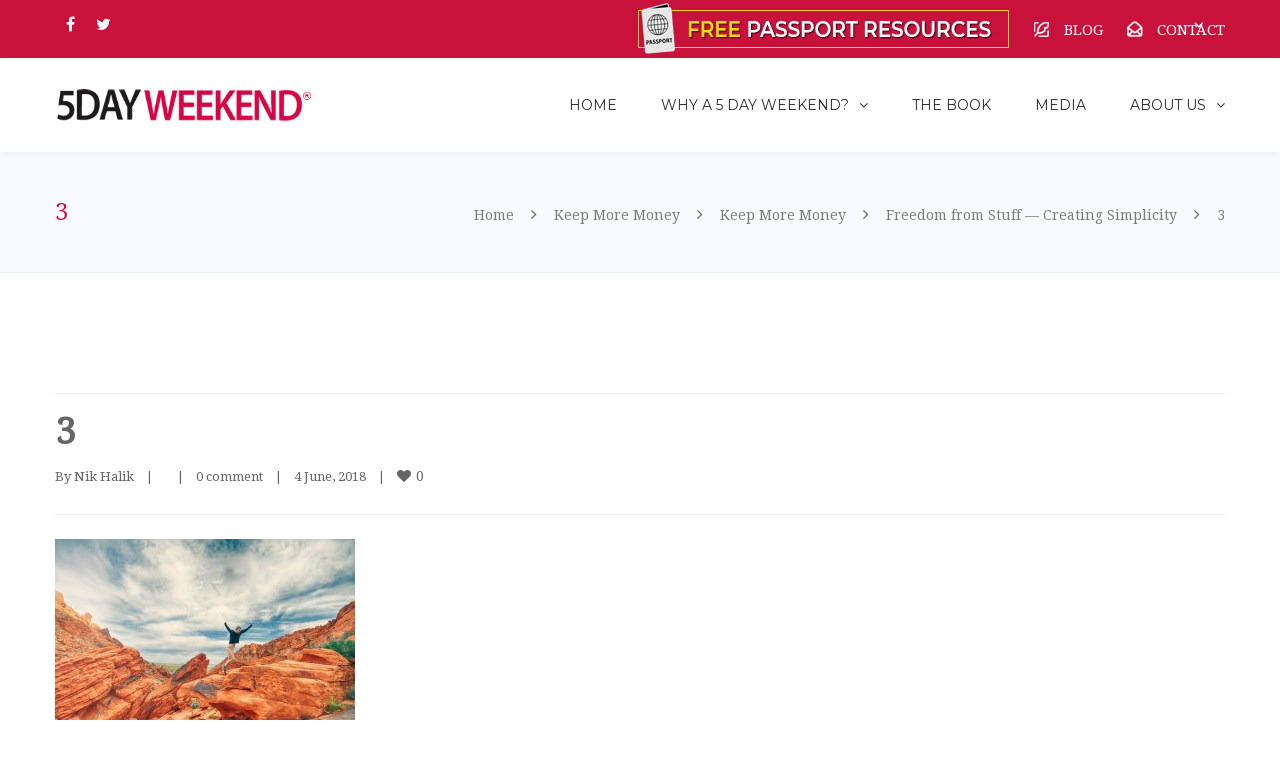

--- FILE ---
content_type: text/html; charset=UTF-8
request_url: https://5dayweekend.com/keep-more-money/freedom-from-stuff-creating-simplicity/attachment/3-16/
body_size: 22579
content:
<!DOCTYPE html>

<html lang="en-US">
<head>
<meta http-equiv="x-ua-compatible" content="IE=Edge"/> 
<meta charset="UTF-8" />
	<!-- Global site tag (gtag.js) - Google Analytics -->
<script async src="https://www.googletagmanager.com/gtag/js?id=UA-117719407-1"></script>
<script>
  window.dataLayer = window.dataLayer || [];
  function gtag(){dataLayer.push(arguments);}
  gtag('js', new Date());

  gtag('config', 'UA-117719407-1');
</script>

	
<meta name="viewport" content="width=device-width,initial-scale=1.0" />
<title>
3 | 5 Day Weekend</title>
<script>
mixajaxurl = "https://5dayweekend.com/wp-admin/admin-ajax.php";
</script>
<!-- html5.js for IE less than 9 -->
<!--[if lt IE 9]>
<script src="https://5dayweekend.com/wp-content/themes/thefox/js/html5.js"></script>
<![endif]-->
<!-- css3-mediaqueries.js for IE less than 9 -->
<!--[if lt IE 9]>
<script src="https://5dayweekend.com/wp-content/themes/thefox/js/css3-mediaqueries.js"></script>
<![endif]-->
<meta name='robots' content='index, follow, max-image-preview:large, max-snippet:-1, max-video-preview:-1' />

	<!-- This site is optimized with the Yoast SEO plugin v20.4 - https://yoast.com/wordpress/plugins/seo/ -->
	<link rel="canonical" href="https://5dayweekend.com/keep-more-money/freedom-from-stuff-creating-simplicity/attachment/3-16/" />
	<meta property="og:locale" content="en_US" />
	<meta property="og:type" content="article" />
	<meta property="og:title" content="3 | 5 Day Weekend" />
	<meta property="og:description" content="Read more" />
	<meta property="og:url" content="https://5dayweekend.com/keep-more-money/freedom-from-stuff-creating-simplicity/attachment/3-16/" />
	<meta property="og:site_name" content="5 Day Weekend" />
	<meta property="article:publisher" content="https://www.facebook.com/5-Day-Weekend-240608409477598/" />
	<meta property="og:image" content="https://5dayweekend.com/keep-more-money/freedom-from-stuff-creating-simplicity/attachment/3-16" />
	<meta property="og:image:width" content="940" />
	<meta property="og:image:height" content="623" />
	<meta property="og:image:type" content="image/jpeg" />
	<meta name="twitter:card" content="summary_large_image" />
	<meta name="twitter:site" content="@nikhalik" />
	<script type="application/ld+json" class="yoast-schema-graph">{"@context":"https://schema.org","@graph":[{"@type":"WebPage","@id":"https://5dayweekend.com/keep-more-money/freedom-from-stuff-creating-simplicity/attachment/3-16/","url":"https://5dayweekend.com/keep-more-money/freedom-from-stuff-creating-simplicity/attachment/3-16/","name":"3 | 5 Day Weekend","isPartOf":{"@id":"https://5dayweekend.com/#website"},"primaryImageOfPage":{"@id":"https://5dayweekend.com/keep-more-money/freedom-from-stuff-creating-simplicity/attachment/3-16/#primaryimage"},"image":{"@id":"https://5dayweekend.com/keep-more-money/freedom-from-stuff-creating-simplicity/attachment/3-16/#primaryimage"},"thumbnailUrl":"https://5dayweekend.com/wp-content/uploads/2018/06/3.jpg","datePublished":"2018-06-04T04:55:05+00:00","dateModified":"2018-06-04T04:55:05+00:00","breadcrumb":{"@id":"https://5dayweekend.com/keep-more-money/freedom-from-stuff-creating-simplicity/attachment/3-16/#breadcrumb"},"inLanguage":"en-US","potentialAction":[{"@type":"ReadAction","target":["https://5dayweekend.com/keep-more-money/freedom-from-stuff-creating-simplicity/attachment/3-16/"]}]},{"@type":"ImageObject","inLanguage":"en-US","@id":"https://5dayweekend.com/keep-more-money/freedom-from-stuff-creating-simplicity/attachment/3-16/#primaryimage","url":"https://5dayweekend.com/wp-content/uploads/2018/06/3.jpg","contentUrl":"https://5dayweekend.com/wp-content/uploads/2018/06/3.jpg","width":940,"height":623},{"@type":"BreadcrumbList","@id":"https://5dayweekend.com/keep-more-money/freedom-from-stuff-creating-simplicity/attachment/3-16/#breadcrumb","itemListElement":[{"@type":"ListItem","position":1,"name":"Home","item":"https://5dayweekend.com/"},{"@type":"ListItem","position":2,"name":"Freedom from Stuff — Creating Simplicity","item":"https://5dayweekend.com/keep-more-money/freedom-from-stuff-creating-simplicity/"},{"@type":"ListItem","position":3,"name":"3"}]},{"@type":"WebSite","@id":"https://5dayweekend.com/#website","url":"https://5dayweekend.com/","name":"5 Day Weekend","description":"Nik Halik - Garrett Gunderson","publisher":{"@id":"https://5dayweekend.com/#organization"},"potentialAction":[{"@type":"SearchAction","target":{"@type":"EntryPoint","urlTemplate":"https://5dayweekend.com/?s={search_term_string}"},"query-input":"required name=search_term_string"}],"inLanguage":"en-US"},{"@type":"Organization","@id":"https://5dayweekend.com/#organization","name":"5 Day Weekend","url":"https://5dayweekend.com/","logo":{"@type":"ImageObject","inLanguage":"en-US","@id":"https://5dayweekend.com/#/schema/logo/image/","url":"http://5dayweekend.com/wp-content/uploads/2018/03/buybook2.png","contentUrl":"http://5dayweekend.com/wp-content/uploads/2018/03/buybook2.png","width":384,"height":254,"caption":"5 Day Weekend"},"image":{"@id":"https://5dayweekend.com/#/schema/logo/image/"},"sameAs":["https://www.facebook.com/5-Day-Weekend-240608409477598/","https://twitter.com/nikhalik"]}]}</script>
	<!-- / Yoast SEO plugin. -->


<link rel='dns-prefetch' href='//fonts.googleapis.com' />
<link rel="alternate" type="application/rss+xml" title="5 Day Weekend &raquo; Feed" href="https://5dayweekend.com/feed/" />
<link rel="alternate" type="application/rss+xml" title="5 Day Weekend &raquo; Comments Feed" href="https://5dayweekend.com/comments/feed/" />
<link rel="alternate" type="application/rss+xml" title="5 Day Weekend &raquo; 3 Comments Feed" href="https://5dayweekend.com/keep-more-money/freedom-from-stuff-creating-simplicity/attachment/3-16/feed/" />
<script type="text/javascript">
window._wpemojiSettings = {"baseUrl":"https:\/\/s.w.org\/images\/core\/emoji\/14.0.0\/72x72\/","ext":".png","svgUrl":"https:\/\/s.w.org\/images\/core\/emoji\/14.0.0\/svg\/","svgExt":".svg","source":{"concatemoji":"https:\/\/5dayweekend.com\/wp-includes\/js\/wp-emoji-release.min.js"}};
/*! This file is auto-generated */
!function(e,a,t){var n,r,o,i=a.createElement("canvas"),p=i.getContext&&i.getContext("2d");function s(e,t){p.clearRect(0,0,i.width,i.height),p.fillText(e,0,0);e=i.toDataURL();return p.clearRect(0,0,i.width,i.height),p.fillText(t,0,0),e===i.toDataURL()}function c(e){var t=a.createElement("script");t.src=e,t.defer=t.type="text/javascript",a.getElementsByTagName("head")[0].appendChild(t)}for(o=Array("flag","emoji"),t.supports={everything:!0,everythingExceptFlag:!0},r=0;r<o.length;r++)t.supports[o[r]]=function(e){if(p&&p.fillText)switch(p.textBaseline="top",p.font="600 32px Arial",e){case"flag":return s("\ud83c\udff3\ufe0f\u200d\u26a7\ufe0f","\ud83c\udff3\ufe0f\u200b\u26a7\ufe0f")?!1:!s("\ud83c\uddfa\ud83c\uddf3","\ud83c\uddfa\u200b\ud83c\uddf3")&&!s("\ud83c\udff4\udb40\udc67\udb40\udc62\udb40\udc65\udb40\udc6e\udb40\udc67\udb40\udc7f","\ud83c\udff4\u200b\udb40\udc67\u200b\udb40\udc62\u200b\udb40\udc65\u200b\udb40\udc6e\u200b\udb40\udc67\u200b\udb40\udc7f");case"emoji":return!s("\ud83e\udef1\ud83c\udffb\u200d\ud83e\udef2\ud83c\udfff","\ud83e\udef1\ud83c\udffb\u200b\ud83e\udef2\ud83c\udfff")}return!1}(o[r]),t.supports.everything=t.supports.everything&&t.supports[o[r]],"flag"!==o[r]&&(t.supports.everythingExceptFlag=t.supports.everythingExceptFlag&&t.supports[o[r]]);t.supports.everythingExceptFlag=t.supports.everythingExceptFlag&&!t.supports.flag,t.DOMReady=!1,t.readyCallback=function(){t.DOMReady=!0},t.supports.everything||(n=function(){t.readyCallback()},a.addEventListener?(a.addEventListener("DOMContentLoaded",n,!1),e.addEventListener("load",n,!1)):(e.attachEvent("onload",n),a.attachEvent("onreadystatechange",function(){"complete"===a.readyState&&t.readyCallback()})),(e=t.source||{}).concatemoji?c(e.concatemoji):e.wpemoji&&e.twemoji&&(c(e.twemoji),c(e.wpemoji)))}(window,document,window._wpemojiSettings);
</script>
<style type="text/css">
img.wp-smiley,
img.emoji {
	display: inline !important;
	border: none !important;
	box-shadow: none !important;
	height: 1em !important;
	width: 1em !important;
	margin: 0 0.07em !important;
	vertical-align: -0.1em !important;
	background: none !important;
	padding: 0 !important;
}
</style>
	<link rel='stylesheet' id='contact-form-7-css' href='https://5dayweekend.com/wp-content/plugins/contact-form-7/includes/css/styles.css' type='text/css' media='all' />
<link rel='stylesheet' id='menu-image-css' href='https://5dayweekend.com/wp-content/plugins/menu-image/includes/css/menu-image.css' type='text/css' media='all' />
<link rel='stylesheet' id='dashicons-css' href='https://5dayweekend.com/wp-includes/css/dashicons.min.css' type='text/css' media='all' />
<link rel='stylesheet' id='passster-public-css' href='https://5dayweekend.com/wp-content/plugins/content-protector/assets/public/passster-public.min.css' type='text/css' media='all' />
<link rel='stylesheet' id='style-css' href='https://5dayweekend.com/wp-content/themes/thefox/style.css' type='text/css' media='all' />
<link rel='stylesheet' id='style_end-css' href='https://5dayweekend.com/wp-content/themes/thefox/style_end.css' type='text/css' media='all' />
<link rel='stylesheet' id='media-queries-css' href='https://5dayweekend.com/wp-content/themes/thefox/media-queries_wide.css' type='text/css' media='all' />
<link rel='stylesheet' id='child-style-css' href='https://5dayweekend.com/wp-content/themes/thefox_child_theme/style.css' type='text/css' media='all' />
<link rel='stylesheet' id='googlefonts-css' href='https://fonts.googleapis.com/css?family=Lato%3A100%2C300%2C400%2C600%2C700%2C900%7COpen+Sans%3A700%2C300%2C600%2C400%7CRaleway%3A900%7CPlayfair+Display%7C&#038;ver=6.2.2' type='text/css' media='all' />
<link rel='stylesheet' id='rgs-css' href='https://5dayweekend.com/wp-content/themes/thefox/css/rgs.css' type='text/css' media='all' />
<link rel='stylesheet' id='css3_animations-css' href='https://5dayweekend.com/wp-content/themes/thefox/css/animations.css' type='text/css' media='all' />
<link rel='stylesheet' id='flexslidercss-css' href='https://5dayweekend.com/wp-content/themes/thefox/includes/Flexslider/flexslider.css' type='text/css' media='all' />
<link rel='stylesheet' id='font-awesome-thefox-css' href='https://5dayweekend.com/wp-content/themes/thefox/css/font-awesome.css' type='text/css' media='all' />
<link rel='stylesheet' id='moon-css' href='https://5dayweekend.com/wp-content/themes/thefox/css/moon.css' type='text/css' media='all' />
<link rel='stylesheet' id='elegant-css' href='https://5dayweekend.com/wp-content/themes/thefox/css/elegant.css' type='text/css' media='all' />
<link rel='stylesheet' id='prettyphotocss-css' href='https://5dayweekend.com/wp-content/themes/thefox/includes/prettyPhoto/css/prettyPhoto.css' type='text/css' media='all' />
<link rel='stylesheet' id='js_frontend-css' href='https://5dayweekend.com/wp-content/themes/thefox/css/thefox_js_composer.css' type='text/css' media='all' />
<link rel='stylesheet' id='zilla-likes-css' href='https://5dayweekend.com/wp-content/themes/thefox/includes/zilla-likes/styles/zilla-likes.css' type='text/css' media='all' />
<link rel='stylesheet' id='redux-google-fonts-rd_data-css' href='https://fonts.googleapis.com/css?family=Droid+Serif%3A400%7CMontserrat%3A400%7CAnton%3A400&#038;subset=latin&#038;ver=1746353222' type='text/css' media='all' />
<script type='text/javascript' src='https://5dayweekend.com/wp-includes/js/jquery/jquery.min.js' id='jquery-core-js'></script>
<script type='text/javascript' src='https://5dayweekend.com/wp-includes/js/jquery/jquery-migrate.min.js' id='jquery-migrate-js'></script>
<script type='text/javascript' src='https://5dayweekend.com/wp-content/plugins/content-protector/assets/public/cookie.js' id='passster-cookie-js'></script>
<script type='text/javascript' id='passster-public-js-extra'>
/* <![CDATA[ */
var ps_ajax = {"ajax_url":"https:\/\/5dayweekend.com\/wp-admin\/admin-ajax.php","nonce":"22b594a8fc","hash_nonce":"fe2616a1dc","logout_nonce":"c87d3c1179","post_id":"3723","shortcodes":[],"permalink":"https:\/\/5dayweekend.com\/keep-more-money\/freedom-from-stuff-creating-simplicity\/attachment\/3-16\/","cookie_duration_unit":"days","cookie_duration":"1","disable_cookie":"","unlock_mode":""};
/* ]]> */
</script>
<script type='text/javascript' src='https://5dayweekend.com/wp-content/plugins/content-protector/assets/public/passster-public.min.js' id='passster-public-js'></script>
<link rel="https://api.w.org/" href="https://5dayweekend.com/wp-json/" /><link rel="alternate" type="application/json" href="https://5dayweekend.com/wp-json/wp/v2/media/3723" /><link rel="EditURI" type="application/rsd+xml" title="RSD" href="https://5dayweekend.com/xmlrpc.php?rsd" />
<link rel="wlwmanifest" type="application/wlwmanifest+xml" href="https://5dayweekend.com/wp-includes/wlwmanifest.xml" />

<link rel='shortlink' href='https://5dayweekend.com/?p=3723' />
<link rel="alternate" type="application/json+oembed" href="https://5dayweekend.com/wp-json/oembed/1.0/embed?url=https%3A%2F%2F5dayweekend.com%2Fkeep-more-money%2Ffreedom-from-stuff-creating-simplicity%2Fattachment%2F3-16%2F" />
<link rel="alternate" type="text/xml+oembed" href="https://5dayweekend.com/wp-json/oembed/1.0/embed?url=https%3A%2F%2F5dayweekend.com%2Fkeep-more-money%2Ffreedom-from-stuff-creating-simplicity%2Fattachment%2F3-16%2F&#038;format=xml" />
<!-- Facebook Pixel Code -->
<script>
!function(f,b,e,v,n,t,s)
{if(f.fbq)return;n=f.fbq=function(){n.callMethod?
n.callMethod.apply(n,arguments):n.queue.push(arguments)};
if(!f._fbq)f._fbq=n;n.push=n;n.loaded=!0;n.version='2.0';
n.queue=[];t=b.createElement(e);t.async=!0;
t.src=v;s=b.getElementsByTagName(e)[0];
s.parentNode.insertBefore(t,s)}(window, document,'script',
'https://connect.facebook.net/en_US/fbevents.js');
fbq('init', '209014764510574');
fbq('track', 'PageView');
</script>
<noscript><img height="1" width="1" style="display:none"
src="https://www.facebook.com/tr?id=209014764510574&ev=PageView&noscript=1"
/></noscript>
<!-- End Facebook Pixel Code -->        <style>
            .passster-form {
                max-width: 700px !important;
            }

            .passster-form > form {
                background: #FAFAFA;
                padding: 20px 20px 20px 20px;
                margin: 0px 0px 0px 0px;
                border-radius: 0px;
            }

            .passster-form h4 {
                font-size: 24px;
                font-weight: 500;
                color: #6804cc;
            }

            .passster-form p {
                font-size: 16px;
                font-weight: 300;
                color: #000;
            }

            .passster-submit, .passster-submit-recaptcha {
                background: #6804cc;
                padding: 10px 10px 10px 10px;
                margin: 0px 0px 0px 0px;
                border-radius: 0px;
                font-size: 12px;
                font-weight: 400;
                color: #fff;
            }

            .passster-submit:hover, .passster-submit-recaptcha:hover {
                background: #000;
                color: #fff;
            }
        </style>
		<!-- Custom Styling -->
<style type="text/css">
#logo_img img{max-width:261px;}.cl_before_logo{margin-right:160.5px;}.cl_after_logo{margin-left:160.5px;}.nav_type_9_c #logo_img, .nav_type_9_c .logo_text{margin-left:-130.5px;}.nav_type_9_c #logo_img,.nav_type_9_c .logo_text{min-width:261px;}#mobile-menu{background:#2e3244}#mobile-menu ul ul,#mobile-menu #rd_wpml #lang_sel ul ul{background:#2e3244;}#mobile-menu ul ul ul{background:#35384d;}#mobile-menu .mobile-ul-open > a{color:#d40e46}#mobile-menu .mobile-ul-open:after{color:#d40e46 !important;}#mobile-menu .current_page_item{ background:#191b26;}#mobile-menu .current_page_item > a { border-left:2px solid #d40e46;}#mobile-menu ul li a,#mobile-menu #rd_wpml #lang_sel a{color:#ffffff}#mobile-menu .menu-item-has-children:after{color:#d40e46;}#mobile-menu ul li li li a{color:#69708f}#mobile-menu ul ul .menu-item-has-children:after{color:#5d637d;}#mobile_menu_search #search input[type=text]{background:#191b26 !important; color:#69708f;}#mobile_menu_search #search input[type=submit]{color:#69708f;}#top_bar,#rd_wpml #lang_sel ul ul{background:#c8123c;}.topbar_type_1,.topbar_type_1 a,.topbar_type_1 #rd_wpml #lang_sel a{color:#ffffff;}.topbar_type_1 strong,.topbar_type_1 .topbar_woocommerce_login.type1 .topbar_sign_in,.topbar_type_1 .topbar_woocommerce_login.type1 .topbar_register,.topbar_type_1 .topbar_woocommerce_login.type1 .topbar_signed_in,.topbar_type_1 #rd_wpml #lang_sel li li a:hover{color:#ffffff;}.topbar_type_1 .top_email:before,.topbar_type_1 .top_phone:before,.topbar_type_1 .top_text:before{color:#ffffff;}.topbar_type_1 .top_email,.topbar_type_1 .top_phone,.topbar_type_1 #header_socials,.topbar_type_1 .header_current_cart{border-right:1px solid #b51015; padding-right:20px; padding-left:20px;}.topbar_type_1 .topbar_woocommerce_login{border-right:1px solid #b51015; border-left:1px solid #b51015; padding-right:20px; padding-left:20px;}.topbar_type_1 #rd_wpml,.topbar_type_1 .top_bar_menu{border-right:1px solid #b51015;}.topbar_type_1 .wrapper > div:first-child {border-left:1px solid #b51015;}.topbar_type_1 .topbar_woocommerce_login.type1 .topbar_register{ border:1px solid #b51015; border-bottom:2px solid #b51015}.topbar_type_1 .topbar_woocommerce_login.type2 .topbar_register{ border:1px solid #ffffff; background:#ffffff; color:#c8123c;}.topbar_type_1 .topbar_woocommerce_login.type2 .topbar_sign_in,.topbar_type_1 .topbar_woocommerce_login.type2 .topbar_signed_in{ border:1px solid #ffffff;}.topbar_type_1 #header_socials a:hover{ color:#ffffff;}.topbar_type_2,.topbar_type_2 a,.topbar_type_2 #rd_wpml #lang_sel a{color:#ffffff;}.topbar_type_2 strong,.topbar_type_2 .topbar_woocommerce_login.type1 .topbar_sign_in,.topbar_type_2 .topbar_woocommerce_login.type1 .topbar_register,.topbar_type_2 .topbar_woocommerce_login.type1 .topbar_signed_in,.topbar_type_2 #rd_wpml #lang_sel li li a:hover{color:#ffffff;}.topbar_type_2 .top_email:before,.topbar_type_2 .top_phone:before,.topbar_type_2 .top_text:before{color:#ffffff;}.topbar_type_2 .top_email,.topbar_type_2 .top_phone,.topbar_type_2 #header_socials,.topbar_type_2 .header_current_cart{border-right:1px solid #b51015; padding-right:20px; padding-left:20px;}.topbar_type_2 .topbar_woocommerce_login{border-right:1px solid #b51015; border-left:1px solid #b51015; padding-right:20px; padding-left:20px;}.topbar_type_2 { border-top:5px solid #b5101b;}.topbar_type_2 #rd_wpml,.topbar_type_2 .top_bar_menu{border-right:1px solid #b51015;}.topbar_type_2 .wrapper > div:first-child {border-left:1px solid #b51015;}.topbar_type_2 .topbar_woocommerce_login.type1 .topbar_register{ border:1px solid #b51015; border-bottom:2px solid #b51015}.topbar_type_2 .topbar_woocommerce_login.type2 .topbar_register{ border:1px solid #ffffff; background:#ffffff; color:#c8123c;}.topbar_type_2 .topbar_woocommerce_login.type2 .topbar_sign_in,.topbar_type_2 .topbar_woocommerce_login.type2 .topbar_signed_in{ border:1px solid #ffffff;}.topbar_type_2 #header_socials a:hover{ color:#ffffff;}.topbar_type_3,.topbar_type_3 a,.topbar_type_3 #rd_wpml #lang_sel a{color:#ffffff;}.topbar_type_3 strong,.topbar_type_3 .topbar_woocommerce_login.type1 .topbar_sign_in,.topbar_type_3 .topbar_woocommerce_login.type1 .topbar_register,.topbar_type_3 .topbar_woocommerce_login.type1 .topbar_signed_in,.topbar_type_3 #rd_wpml #lang_sel li li a:hover{color:#ffffff;}.topbar_type_3 .top_email:before,.topbar_type_3 .top_phone:before,.topbar_type_3 .top_text:before{color:#ffffff;}.topbar_type_2 { border-top:5px solid #b5101b;}.topbar_type_3 .topbar_woocommerce_login.type1 .topbar_register{ border:1px solid #b51015; border-bottom:2px solid #b51015}.topbar_type_3 .topbar_woocommerce_login.type2 .topbar_register{ border:1px solid #ffffff; background:#ffffff; color:#c8123c;}.topbar_type_3 .topbar_woocommerce_login.type2 .topbar_sign_in,.topbar_type_3 .topbar_woocommerce_login.type2 .topbar_signed_in{ border:1px solid #ffffff;}.topbar_type_3 #header_socials a:hover{ color:#ffffff;}.topbar_type_4,.topbar_type_4 a,.topbar_type_4 #rd_wpml #lang_sel a{color:#ffffff;}.topbar_type_4 strong,.topbar_type_4 .topbar_woocommerce_login.type1 .topbar_sign_in,.topbar_type_4 .topbar_woocommerce_login.type1 .topbar_register,.topbar_type_4 .topbar_woocommerce_login.type1 .topbar_signed_in,.topbar_type_4 #rd_wpml #lang_sel li li a:hover{color:#ffffff;}.topbar_type_4 .top_email:before,.topbar_type_4 .top_phone:before,.topbar_type_4 .top_text:before{color:#ffffff;}.topbar_type_4 { border-top:5px solid #b5101b;}.topbar_type_4 .topbar_woocommerce_login.type1 .topbar_register{ border:1px solid #b51015; border-bottom:2px solid #b51015}.topbar_type_4 .topbar_woocommerce_login.type2 .topbar_register{ border:1px solid #ffffff; background:#ffffff; color:#c8123c;}.topbar_type_4 .topbar_woocommerce_login.type2 .topbar_sign_in,.topbar_type_4 .topbar_woocommerce_login.type2 .topbar_signed_in{ border:1px solid #ffffff;}.topbar_type_4 #header_socials a:hover{ color:#ffffff;}.topbar_type_5,.topbar_type_5 a,.topbar_type_5 #rd_wpml #lang_sel a{color:#ffffff;}.topbar_type_5 strong,.topbar_type_5 .topbar_woocommerce_login.type1 .topbar_sign_in,.topbar_type_5 .topbar_woocommerce_login.type1 .topbar_register,.topbar_type_5 .topbar_woocommerce_login.type1 .topbar_signed_in,.topbar_type_5 #rd_wpml #lang_sel li li a:hover,.topbar_woocommerce_login.type2 .topbar_sign_in:hover,.top_email a:hover{color:#ffffff;}.topbar_type_5 .top_email:before,.topbar_type_5 .top_phone:before,.topbar_type_5 .top_text:before{color:#ffffff; }.topbar_type_5 .top_email,.topbar_type_5 .top_phone,.topbar_type_5 #header_socials,.topbar_type_5 .header_current_cart{border-right:1px solid #b51015; padding-right:20px; padding-left:20px;}.topbar_type_5 .topbar_woocommerce_login{border-right:1px solid #b51015; border-left:1px solid #b51015; padding-right:20px; padding-left:20px;}.topbar_type_5 .wrapper > div:first-child {border-left:1px solid #b51015;}.topbar_type_5 #rd_wpml,.topbar_type_5 .top_bar_menu{border-right:1px solid #b51015;}.topbar_type_5 { border-top:4px solid #b5101b; border-bottom:1px solid #b51015}.topbar_type_5 .topbar_woocommerce_login.type1 .topbar_register{ border:1px solid #b51015; border-bottom:2px solid #b51015}.topbar_type_5 .topbar_woocommerce_login.type2 .topbar_register{ border:1px solid #ffffff; background:#ffffff; color:#c8123c;}.topbar_type_5 .topbar_woocommerce_login.type2 .topbar_sign_in,.topbar_type_5 .topbar_woocommerce_login.type2 .topbar_signed_in{ border:1px solid #ffffff;}.topbar_type_5 #header_socials a:hover{ color:#ffffff;}.header_current_cart .cart-content-tb.tbi-with-border{border:1px solid #b51015;}.header_current_cart .cart-content-tb.tbi-with-bg{background:#b51015;}.header_current_cart .cart-content-tb:before{color:#ffffff;}.header_current_cart .cart-content-tb:hover{color:#ffffff;}.nav_type_1 ul li a,.nav_type_2 ul li a,.nav_type_3 ul li a,.nav_type_4 ul li a,.nav_type_5 ul li a,.nav_type_6 ul li a,.nav_type_7 ul li a,.nav_type_8 ul li a,.nav_type_9 ul li a,.nav_type_9_c ul li a,.nav_type_10 ul li a,.nav_type_11 ul li a,.nav_type_12 ul li a,.nav_type_13 ul li a,.nav_type_14 ul li a,.nav_type_15 ul li a,.nav_type_16 ul li a,.nav_type_17 ul li a,.nav_type_18 ul li a,.nav_type_19 ul li a,.nav_type_19_f ul li a{font-family:Montserrat !important; font-size:14px !important; font-weight:400 !important; }.transparent_header{background:rgba(255,255,255,0)!important;}.transparent_header{border-bottom:1px solid rgba(255,255,255,0.25)!important;}header,.mt_menu{background:#ffffff;}header.transparent_header.opaque_header{background:#ffffff !important; border-bottom:none!important;}#nav_button:before,#nav_button_alt:before{color:#2d2d2d;}.logo_text a{color:#2d2d2d;}.transparent_header .logo_text a{color:#fff;}.transparent_header.opaque_header .logo_text a{color:#2d2d2d;}.transparent_header nav > ul > li > a, .transparent_header .cart-content, .transparent_header nav > li.current-menu-item li a, .transparent_header #searchtop_img .fa-search, .transparent_header .header_si a, .transparent_header #nav_button:before {
	color:rgba(255,255,255,0.85)!important;
	}.nav_type_1 nav ul,.nav_type_1 .header_current_cart{background:transparent;}.nav_type_1 ul li a,.nav_type_1 a#searchtop_img{color:#2d2d2d;}.nav_type_1 nav ul li a:hover,.nav_type_1 > ul > .current-menu-item > a{color:#d40e46; background:transparent;}.nav_type_1 .cart-content:hover,.nav_type_1 #searchtop_img:hover i{color:#d40e46;}header.nav_type_2{border-top:1px solid #1a1c27;}.nav_type_2 nav ul,.nav_type_2 .header_current_cart{background:transparent;}.nav_type_2 ul li a,.nav_type_2 a#searchtop_img{color:#2d2d2d;}.nav_type_2 nav ul li a:hover,.nav_type_2 > ul > .current-menu-item > a,.transparent_header.nav_type_2 nav > ul > .current-menu-item > a,.transparent_header.nav_type_2 nav > ul > li > a:hover{color:#d40e46; border-top:3px solid #d40e46; }.nav_type_2 .cart-content:hover,.nav_type_2 #searchtop_img:hover i{color:#d40e46;}header.nav_type_3{border-top:1px solid #1a1c27;}.nav_type_3 nav ul,.nav_type_3 .header_current_cart{background:transparent;}.nav_type_3 ul li a,.nav_type_3 a#searchtop_img{color:#2d2d2d;}.nav_type_3 nav ul li a:hover,.nav_type_3 > ul > .current-menu-item > a{color:#d40e46; background:transparent;}.nav_type_3 .cart-content:hover,.nav_type_3 #searchtop_img:hover i{color:#d40e46;}header.nav_type_4{border-top:1px solid #1a1c27;}.nav_type_4 nav ul,.nav_type_4 .header_current_cart{background:transparent;}.nav_type_4 ul li a,.nav_type_4 a#searchtop_img{color:#2d2d2d;}.nav_type_4 nav ul li a:hover,.nav_type_4  > ul > .current-menu-item > a{color:#d40e46; background:transparent;}.nav_type_4 .cart-content:hover,.nav_type_4 #searchtop_img:hover i{color:#d40e46;}.nav_type_5 nav ul,.nav_type_5 .header_current_cart{background:transparent;}.nav_type_5 ul li a{color:#2d2d2d; border-top:5px solid transparent;}.nav_type_5 a#searchtop_img{color:#2d2d2d;}.nav_type_5 nav ul li a:hover,.nav_type_5 > ul > .current-menu-item > a,.transparent_header.nav_type_5 nav > ul > .current-menu-item > a,.transparent_header.nav_type_5 nav > ul > li > a:hover{color:#d40e46; border-top:5px solid #d40e46 !important; }.nav_type_5 .cart-content:hover,.nav_type_5 #searchtop_img:hover i{color:#d40e46;}.nav_type_6 nav ul,.nav_type_6 .header_current_cart{background:transparent;}.nav_type_6 ul li a{color:#2d2d2d; border-top:5px solid transparent;}.nav_type_6 a#searchtop_img{color:#2d2d2d;}.nav_type_6 nav ul li a:hover,.nav_type_6 > ul > .current-menu-item > a,.transparent_header.nav_type_6 nav > ul > .current-menu-item > a,.transparent_header.nav_type_6 nav > ul > li > a:hover{color:#d40e46; border-top:5px solid #d40e46 !important;}.nav_type_6 .cart-content:hover,.nav_type_6 #searchtop_img:hover i{color:#d40e46;}.nav_type_7 nav ul,.nav_type_7 .header_current_cart{background:transparent;}.nav_type_7 ul li a,.nav_type_7 a#searchtop_img{color:#2d2d2d;}.nav_type_7 nav ul li a:hover,.nav_type_7 > ul > .current-menu-item > a{color:#d40e46; background:transparent;}.nav_type_7 .cart-content:hover,.nav_type_7 #searchtop_img:hover i{color:#d40e46;}header.nav_type_8{border-top:1px solid #1a1c27;}.nav_type_8 nav ul,.nav_type_8 .header_current_cart{background:transparent;}.nav_type_8 ul li a,.nav_type_8 a#searchtop_img{color:#2d2d2d;}.nav_type_8 nav ul li a:hover,.nav_type_8 > ul > .current-menu-item > a{color:#d40e46; background:transparent;}.nav_type_8 .cart-content:hover,.nav_type_8 #searchtop_img:hover i{color:#d40e46;}.nav_type_9 nav ul,.nav_type_9 .header_current_cart{background:transparent;}.nav_type_9 ul li a{color:#2d2d2d; border-top:5px solid rgba(0,0,0,0);}.nav_type_9 a#searchtop_img{color:#2d2d2d;}.nav_type_9 nav ul li a:hover,.nav_type_9 > ul > .current-menu-item > a,.transparent_header.nav_type_9 nav > ul > .current-menu-item > a,.transparent_header.nav_type_9 nav > ul > li > a:hover{color:#d40e46; border-top:5px solid #d40e46 !important;}.nav_type_9 .cart-content:hover,.nav_type_9 #searchtop_img:hover i{color:#d40e46;}.nav_type_9_c nav ul,.nav_type_9_c .header_current_cart{background:transparent;}.nav_type_9_c ul li a{color:#2d2d2d; border-top:5px solid rgba(0,0,0,0);}.nav_type_9_c a#searchtop_img{color:#2d2d2d;}.nav_type_9_c nav ul li a:hover,.nav_type_9_c > ul > .current-menu-item > a,.transparent_header.nav_type_9_c nav > ul > .current-menu-item > a,.transparent_header.nav_type_9_c nav > ul > li > a:hover{color:#d40e46; border-top:5px solid #d40e46 !important;}.nav_type_9_c .header_current_cart,.nav_type_9_c #searchtop{display:none !important;}.nav_type_10 nav ul,.nav_type_10 .header_current_cart{background:transparent;}.nav_type_10 ul li a{color:#2d2d2d; border-top:5px solid rgba(0,0,0,0);}.nav_type_10 a#searchtop_img{color:#2d2d2d;}.nav_type_10 nav ul li a:hover,.nav_type_10 > ul > .current-menu-item > a,.transparent_header.nav_type_15 nav > ul > .current-menu-item > a,.transparent_header.nav_type_15 nav > ul > li > a:hover{color:#d40e46; border-top:5px solid #d40e46 !important;}.nav_type_10 .cart-content:hover,.nav_type_10 #searchtop_img:hover i{color:#d40e46;}.nav_type_11 nav ul,.nav_type_11 .header_current_cart{background:transparent;}.nav_type_11 ul li a{color:#2d2d2d; border:1px solid rgba(0,0,0,0);}.nav_type_11 a#searchtop_img{color:#2d2d2d;}.nav_type_11 nav ul li a:hover,.nav_type_11 > ul > .current-menu-item > a,.transparent_header.nav_type_11 nav > ul > .current-menu-item > a,.transparent_header.nav_type_11 nav > ul > li > a:hover{color:#d40e46; border:1px solid #d40e46 !important; background:transparent;}.nav_type_11 .cart-content:hover,.nav_type_11 #searchtop_img:hover i{color:#d40e46;}.nav_type_12 nav ul,.nav_type_12 .header_current_cart{background:transparent;}.nav_type_12 ul li a{color:#2d2d2d; border:2px solid rgba(0,0,0,0);}.nav_type_12 a#searchtop_img{color:#2d2d2d;}.nav_type_12 nav ul li a:hover,.nav_type_12 > ul > .current-menu-item > a,.transparent_header.nav_type_12 nav > ul > .current-menu-item > a,.transparent_header.nav_type_12 nav > ul > li > a:hover{color:#d40e46; border:2px solid #d40e46 !important; background:transparent;}.nav_type_12 .cart-content:hover,.nav_type_12 #searchtop_img:hover i{color:#d40e46;}header.nav_type_13{border-top:2px solid #1a1c27;}.nav_type_13 nav ul,.nav_type_13 .header_current_cart{background:transparent;}.nav_type_13 ul li a,.nav_type_13 a#searchtop_img{color:#2d2d2d;}.nav_type_13 nav ul li a:hover,.nav_type_13 > ul > .current-menu-item > a{color:#d40e46; background:transparent;}.nav_type_13 .cart-content:hover,.nav_type_13 #searchtop_img:hover i{color:#d40e46;}header.nav_type_14{border-top:5px solid #1a1c27;}.nav_type_14 nav ul,.nav_type_1 .header_current_cart{background:transparent;}.nav_type_14 ul li a,.nav_type_14 a#searchtop_img{color:#2d2d2d;}.nav_type_14 nav ul li a:hover,.nav_type_14 > ul > .current-menu-item > a{color:#d40e46; background:transparent;}.nav_type_14 .cart-content:hover,.nav_type_14 #searchtop_img:hover i{color:#d40e46;}.header_bottom_nav.transparent_header.opaque_header{background:transparent !important;}header.nav_type_15,.header_bottom_nav.nav_type_15{border-top:1px solid #1a1c27;}.header_bottom_nav.nav_type_15{background:transparent;}.nav_type_15 ul li a{color:#2d2d2d; border-right:1px solid #1a1c27}.nav_type_15 ul li:first-child a{border-left:1px solid #1a1c27} .nav_type_15 nav ul li a:hover,.nav_type_15 > ul > .current-menu-item > a{color:#d40e46; background:transparent;}header #header_socials a,.nav_type_15 a#searchtop_img{color:#2d2d2d;}header #header_socials a:hover{color:#d40e46;}.header_bottom_nav.nav_type_15 .cart-content:hover,.header_bottom_nav.nav_type_15 #searchtop_img:hover i{color:#d40e46;}.header_bottom_nav.nav_type_16{border-top:1px solid #1a1c27;}.header_bottom_nav.nav_type_16{background:transparent;}.nav_type_16 ul li a,.nav_type_16 a#searchtop_img{color:#2d2d2d;}.nav_type_16 nav ul li a:hover,.nav_type_16 > ul > .current-menu-item > a{color:#d40e46; background:transparent;}.header_bottom_nav.nav_type_16 .cart-content:hover,.header_bottom_nav.nav_type_16 #searchtop_img:hover i{color:#d40e46;}.header_bottom_nav.nav_type_17{border-top:1px solid #1a1c27;}.header_bottom_nav.nav_type_17{background:transparent;}.nav_type_17 ul li a,.nav_type_17 a#searchtop_img{color:#2d2d2d;}.nav_type_17 nav ul li a:hover,.nav_type_17 > ul > .current-menu-item > a,.transparent_header.nav_type_17 nav > ul > .current-menu-item > a,.transparent_header.nav_type_17 nav > ul > li > a:hover{color:#d40e46; border-top:3px solid #d40e46 !important;}.header_bottom_nav.nav_type_17 .cart-content:hover,.header_bottom_nav.nav_type_17 #searchtop_img:hover i{color:#d40e46;}.header_bottom_nav.nav_type_18{border-top:1px solid #1a1c27;}.header_bottom_nav.nav_type_18{background:transparent;}.nav_type_18 ul li a,.nav_type_18 a#searchtop_img{color:#2d2d2d;}.nav_type_18 nav ul li a:hover,.nav_type_18 > ul >.current-menu-item > a{color:#d40e46; backgroundtransparent;}.header_bottom_nav.nav_type_18 .cart-content:hover,.header_bottom_nav.nav_type_18 #searchtop_img:hover i{color:#d40e46;}.nav_type_19 ul li a,.nav_type_19_f ul li a{color:#2d2d2d;}.nav_type_19 ul > li > a,.nav_type_19_f ul > li > a{border-bottom:1px solid #1a1c27;}.nav_type_19 ul ul li a,.nav_type_19_f ul ul li a{border-right:1px solid #1a1c27;}#edge-search-form .search_button_icon{color:#2d2d2d;}.nav_type_19 ul li a:hover,.nav_type_19 > ul > .current-menu-item > a,.nav_type_19_f ul li a:hover,.nav_type_19_f > ul > .current-menu-item > a{color:#d40e46;}.nav_type_19 .cart-content:hover,.nav_type_19 #searchtop_img:hover i,.nav_type_19_f .cart-content:hover,.nav_type_19_f #searchtop_img:hover i{color:#d40e46;}#fixed_header_socials a{color:#2d2d2d;}#fixed_header_socials a{border:1px solid #1a1c27;}.fixed_header_left{border-right:1px solid #ecf0f1;}#edge-search-form input[type=text]{border:1px solid #1a1c27; background:#ffffff;}ul.header_current_cart li .cart-content{color:#2d2d2d; font-weight: normal;}.transparent_header.opaque_header nav > ul > li > a, .transparent_header.opaque_header .cart-content{color:#2d2d2d !important;}.transparent_header.opaque_header nav > ul > li > a:hover,.transparent_header nav > ul > .current-menu-item > a,.transparent_header.opaque_header nav > ul > .current-menu-item > a,.transparent_header nav > ul > li > a:hover{color:#d40e46 !important;}#header_container nav .rd_megamenu ul ul li a, .rd_megamenu ul ul li a,#header_container nav ul ul li a{font-family:Montserrat !important; font-size:13px !important; font-weight:400 !important; line-height:14px !important; }ul.header_cart_dropdown,.header_cart_dropdown .button,#search-form,#search-form.pop_search_form #ssform,.child_pages_ctn li,#header_container nav ul li ul,#header_container nav ul li ul a{background:#ededed;}#header_container nav .rd_megamenu ul li a, .rd_megamenu ul li a,.header_cart_dropdown ul.cart_list li a,.header_cart_dropdown .widget_shopping_cart_content .rd_cart_buttons a{color:#777777;}.header_cart_dropdown, #header_container nav .rd_megamenu ul ul li a, .rd_megamenu ul ul li a,#header_container nav ul ul li a,.header_cart_dropdown .rd_clear_btn,.header_cart_dropdown .total,#search-form.pop_search_form #ssform,.child_pages_ctn a{color:#4f4f4f;}.header_cart_dropdown .quantity,.header_cart_dropdown .product_list_widget span.amount,.header_cart_dropdown .total .amount,.search_button_icon{color:#d40e46;}.header_cart_dropdown ul.cart_list li a.remove:hover,.child_pages_ctn a:hover{background:#ffffff; color:#ededed;}.header_cart_dropdown ul.cart_list li a:hover{color:#ffffff;}.header_cart_dropdown .rd_clear_btn:hover{color:#222533;}ul.header_cart_dropdown,#search-form.pop_search_form #ssform{border:1px solid #ffffff;}#header_container nav ul ul .current-menu-item li a, #header_container nav ul ul li a{border-left:1px solid #ffffff;}#header_container .fixed_header_left nav ul ul ul li a{border-left:1px solid #ffffff !important;}#header_container .fixed_header_left nav ul ul .current-menu-item li a, #header_container .fixed_header_left nav ul ul li a{border-right:1px solid #ffffff !important;}#header_container .fixed_header_left nav ul ul, #header_container .fixed_header_left nav ul ul{border-top:1px solid #ffffff !important;}#header_container nav ul ul li,ul.header_cart_dropdown ul.product_list_widget li.child_pages_ctn a{border-bottom:1px solid #ffffff;}#header_container .rd_megamenu ul li ul,.header_cart_dropdown .clear_total{border-top:1px solid #ffffff;}#header_container nav ul ul,.widget_shopping_cart_content,#search-form{border-top:3px solid #d40e46;}.current_item_number{background:#d40e46;}.rd_cart_buttons{background:#222533;}.header_cart_dropdown .button{background:#ededed; border:2px solid #ededed  !important;}.header_cart_dropdown .widget_shopping_cart_content .rd_cart_buttons .button:hover{background:#222533; border:2px solid #ededed !important; color:#ededed;}.current_item_number:before{border-color: transparent #d40e46 transparent;}.header_cart_dropdown ul.cart_list li a.remove{background:#4f4f4f;}#header_container nav ul ul li a:hover,#header_container nav ul ul li.current-menu-item > a{background:#ffffff; color:#777777;}#header_container nav ul ul .mm_widget_area{border:none!important; border-left:1px solid #ffffff !important;}#header_container nav .rd_megamenu .mm_widget_area .rd_megamenu_widget_area .product_list_widget a{color:#777777;}#header_container nav .rd_megamenu .mm_widget_area .rd_megamenu_widget_area .product_list_widget a:hover{color:#ffffff;}#header_container nav .rd_megamenu .mm_widget_area .rd_megamenu_widget_area .sb_widget h3{color:#777777}#header_container nav .rd_megamenu .mm_widget_area .rd_megamenu_widget_area #lang_sel a{color:#4f4f4f; background:#ededed; border:1px solid #ffffff}#header_container nav .rd_megamenu .mm_widget_area .rd_megamenu_widget_area #lang_sel a:hover{color:#777777;}#header_container nav .rd_megamenu .mm_widget_area .rd_megamenu_widget_area .widget_recent_entries ul li{border-bottom:1px solid #ffffff}#header_container nav .rd_megamenu .mm_widget_area .rd_megamenu_widget_area .widget_recent_entries ul li a{color:#4f4f4f}#header_container nav .rd_megamenu .mm_widget_area .rd_megamenu_widget_area .widget_recent_entries ul li a:hover{color:#d40e46}#header_container nav .rd_megamenu .mm_widget_area .rd_megamenu_widget_area #recentcomments li{border-bottom:1px solid #ffffff}#header_container nav .rd_megamenu .mm_widget_area .rd_megamenu_widget_area #recentcomments li a{color:#777777;}#header_container nav .rd_megamenu .mm_widget_area .rd_megamenu_widget_area #recentcomments li a:hover{color:#ffffff;}#header_container nav .rd_megamenu .mm_widget_area .rd_megamenu_widget_area .rd_widget_recent_entries li{border-bottom:1px solid #ffffff}#header_container nav .rd_megamenu .mm_widget_area .rd_megamenu_widget_area .w_comment a{color:#4f4f4f;}#header_container nav .rd_megamenu .mm_widget_area .rd_megamenu_widget_area .w_comment a:hover{color:#d40e46;}#header_container nav .rd_megamenu .mm_widget_area .rd_megamenu_widget_area .widget_recent_entry h4 a{color:#777777;}#header_container nav .rd_megamenu .mm_widget_area .rd_megamenu_widget_area .widget_recent_entry h4 a:hover{color:#d40e46;}#header_container nav .rd_megamenu .mm_widget_area .rd_megamenu_widget_area .widget_archive ul li,#header_container nav .rd_megamenu .mm_widget_area .rd_megamenu_widget_area .widget_meta ul li{border-bottom:1px solid #ffffff}#header_container nav .rd_megamenu .mm_widget_area .rd_megamenu_widget_area .widget_archive ul li a,#header_container nav .rd_megamenu .mm_widget_area .rd_megamenu_widget_area .widget_meta ul li a{color:#4f4f4f;}#header_container nav .rd_megamenu .mm_widget_area .rd_megamenu_widget_area .widget_archive ul li a:hover,#header_container nav .rd_megamenu .mm_widget_area .rd_megamenu_widget_area .widget_meta ul li a:hover{color:#d40e46;}#header_container nav .rd_megamenu .mm_widget_area .rd_megamenu_widget_area .page_item a, #header_container nav .rd_megamenu .mm_widget_area .rd_megamenu_widget_area .menu-item a{border-bottom:1px solid #ffffff; color:#4f4f4f;}#header_container nav .rd_megamenu .mm_widget_area .rd_megamenu_widget_area .page_item a:hover, #header_container nav .rd_megamenu .mm_widget_area .rd_megamenu_widget_area .menu-item a:hover,#header_container nav .rd_megamenu .mm_widget_area .rd_megamenu_widget_area .current_page_item a,#header_container nav .rd_megamenu .mm_widget_area .rd_megamenu_widget_area .current_page_item a{color:#d40e46; }#header_container nav .rd_megamenu .mm_widget_area .rd_megamenu_widget_area .page_item a:before, #header_container nav .rd_megamenu .mm_widget_area .rd_megamenu_widget_area .menu-item a:before { color:#222533;}#header_container nav .rd_megamenu .mm_widget_area .rd_megamenu_widget_area #wp-calendar caption{background:#777777; color:#ededed}#header_container nav .rd_megamenu .mm_widget_area .rd_megamenu_widget_area #wp-calendar{border:1px solid #ffffff}#wp-calendar th{color:#222533;}#header_container nav .rd_megamenu .mm_widget_area .rd_megamenu_widget_area #wp-calendar tbody td a{color:#fff; background:#222533;}#header_container nav .rd_megamenu .mm_widget_area .rd_megamenu_widget_area #wp-calendar tbody td a:hover{color:#fff; background:#d40e46;}#header_container nav .rd_megamenu .mm_widget_area .rd_megamenu_widget_area #wp-calendar td#next a:hover:after,#header_container nav .rd_megamenu .mm_widget_area .rd_megamenu_widget_area #wp-calendar td#prev a:hover:after{background:#d40e46;}body{font-family:Droid Serif; font-size:17px; font-weight:400; line-height:29px; }p{  line-height:29px; }h1{font-family:Droid Serif; font-size:42px; font-weight:400; line-height:50px; }h2{font-family:Droid Serif; font-size:38px; font-weight:400; line-height:42px; }h3{font-family:Droid Serif; font-size:28px; font-weight:400; line-height:32px; }h4{font-family:Droid Serif; font-size:20px; font-weight:400; line-height:24px; }h5{font-family:Droid Serif; font-size:16px; font-weight:400; line-height:24px; }h6{font-family:Anton; font-size:62px; font-weight:400; line-height:78px; }body,#jprePercentage{color:#666666}body a,.hl_color,#sidebar #search input[type=submit]:hover,.wpb_widgetised_column #search input[type=submit]:hover,.strong_colored strong{color:#d40e46}body a:hover{color:#a80b18}h1,h2,h3,h4,h5,h6{color:#666666}.partners_left, .partners_right{background:#666666}.def_section,blockquote{background:#ffffff}#to_top:hover,.b-read-now:hover{background:transparent}::-webkit-input-placeholder{color:#a1b1bc}:-moz-placeholder{color:#a1b1bc}::-moz-placeholder{color:#a1b1bc}:-ms-input-placeholder{color:#a1b1bc}#sidebar #search input[type=submit],.wpb_widgetised_column #search input[type=submit]{color:#a1b1bc}input[type=text], input[type=email], input[type=password], textarea,#coupon_code{color:#a1b1bc; border:1px solid #eceef0; background:#ffffff;}input[type="checkbox"]{color:#ffffff; border:1px solid #eceef0; background:#ffffff;}input[type=checkbox]:checked{color:#ffffff; border:1px solid #d40e46; background:#d40e46;}.flex-direction-nav li a{color:#666666; background:#ffffff;}.wpb_text_column ol li:before{background:#666666}.wpb_text_column ol li:hover:before{background:#d40e46}blockquote{ border:1px solid #ecf0f1; }blockquote:before,.post-password-form input[type=submit]{ background:transparent; }.code_box_ctn{ background:#f9fafb; }.wp-caption{ background:#f9fafb; border:1px solid #ecf0f1; }.tp-caption a {color: #fff;}.tp-caption a:hover { color: #fff;}.tp-bannertimer{background: #a80b18; background: -moz-linear-gradient(left,  #a80b18 0%, #d40e46 100%); background: -webkit-gradient(linear, left top, right top, color-stop(0%,#a80b18), color-stop(100%,#d40e46)); background: -webkit-linear-gradient(left,  #a80b18 0%,#d40e46 100%); background: -o-linear-gradient(left,  #a80b18 0%,#d40e46 100%); background: -ms-linear-gradient(left,  #a80b18 0%,#d40e46 100%); background: linear-gradient(to right,  #a80b18 0%,#d40e46 100%); filter: progid:DXImageTransform.Microsoft.gradient( startColorstr="#a80b18", endColorstr="#d40e46",GradientType=1 );} .page_title_ctn{border-bottom:1px solid #ecf0f1;  }.page_title_ctn h1{color:#d40e46; }#crumbs a,#crumbs span{color:#7c7c7c; }.rd_child_pages{color:#a1b1bc; border:1px solid #a1b1bc; background:#ffffff;}.search_results strong{color:#d40e46; }.search_sf .rd_search_sc #search input[type=submit]{background:#666666 !important;}.search_sf .rd_search_sc #search input[type=submit]:hover{background:#a80b18 !important;}.post_single .post-title h2 a,.blog_related_post .post-title h2 a,.logged-in-as a{color:#666666}.post_single .post-title h2 a:hover,.blog_related_post .post-title h2 a:hover{color:#a80b18}.mejs-container .mejs-controls,.audio_ctn{background:#666666 !important;}.mejs-controls .mejs-time-rail .mejs-time-current{background:#666666 !important; }.mejs-controls .mejs-horizontal-volume-slider .mejs-horizontal-volume-current{background:#a80b18 !important; }.post_quote_text,.post_quote_author,.post_single_business .post_quote_text:after{background:transparent; color:#ffffff!important;}.post-info a{color:#666666}.post_single .post-info a:hover{color:#a80b18}.single_post_navigation,.post-info{border-bottom:1px solid #ecf0f1}.single_post_navigation_bottom{border-top:1px solid #ecf0f1}.tags_icon{background:#666666; color:#ffffff;}.single_post_tags{border:1px solid #eceef0; background:#ffffff;}.shareicons_icon{background:transparent; color:#ffffff;}.single_post_share_icon{border:1px solid #eceef0; background:#ffffff;}.single_post_share_icon .share-box li a{color:#a1b1bc;}.single_post_share_icon .share-box li a:hover{color:transparent !important;}#author-bio{border:1px solid #eceef0; background:#f9fafb; color:#a1b1bc; box-shadow:0 0px 0px #ffffff, 0 4px 0 -1px #ffffff, 0 0px 0px 0px #ffffff,0 0px 0px #ffffff, 0 4px 0 0px #ecf0f1, 0px 0px 0px 0px #ffffff;}#author-info h3{color:#666666;}.author_posts_link{color:#a1b1bc;}.author_posts_link:hover{color:transparent;}.comment_ctn{border:1px solid #eceef0; background:#ffffff; color:#a1b1bc; box-shadow:0 0px 0px #ffffff, 0 4px 0 -1px #ffffff, 0 0px 0px 0px #ffffff,0 0px 0px #ffffff, 0 4px 0 0px #ecf0f1, 0px 0px 0px 0px #ffffff;}#business_comments #comments ul li .details span.Reply a{border:1px solid #eceef0; background:#ffffff; color:#a1b1bc;}.comment_count h3 a{color:#666666}#comments ul li .details span.author a,#comments ul li .details span.author{color:#666666}#comments ul li .details span.date a{color:#a1b1bc}#comments ul li .details span.Reply a{background:#a1b1bc; color:#ffffff}#comments ul li .details span.Reply a:hover{background:#222533; color:#ffffff}#business_comments #comments ul li .comment_ctn{border-bottom:1px solid #ecf0f1;}#comments > ul > li ul{border-left:1px solid #ecf0f1}#comments ul li li .comment_ctn:before{background:#ecf0f1;}input.single_post_author,input.single_post_email,input.single_post_url,.single_post_comment{background:#f9fafb}input.single_post_author:focus,input.single_post_email:focus,input.single_post_url:focus,.single_post_comment:focus{background:#ffffff}#add-comment input#submit{background:#666666; color:#ffffff}#add-comment input#submit:hover{background:#a80b18; color:#ffffff}#business_comments #add-comment input#submit,#respond input#submit{background:#d40e46; color:#ffffff}#business_comments #add-comment input#submit:hover,,#respond input#submit:hover{background:#a80b18; color:#ffffff}#business_comments #comments ul li .details span.Reply a:hover{background:#d40e46 !important; color:#ffffff; border-color:#d40e46;}.blog_related_post .more-link{border:1px solid #666666; color:#666666; background:#ffffff;}.blog_related_post .more-link:hover{color:#ffffff; background:#666666;}.cbp_type03 .rp_left,.cbp_type03 .rp_right{background:#666666}.cbp_type03 .rp_left:hover,.cbp_type03 .rp_right:hover{background:#a80b18}.cbp_type03 .blog_related_post .more-link:hover{background:#a80b18; border-color:#a80b18;}.cbp_type05 .rp_left,.cbp_type05 .rp_right,.cbp_type08 .rp_left,.cbp_type08 .rp_right{background:#d40e46}.cbp_type05 .rp_left:hover,.cbp_type05 .rp_right:hover,.cbp_type08 .rp_left:hover,.cbp_type08 .rp_right:hover{background:#d40e46}.cbp_type05 .carousel_recent_post .blog_box_content,.cbp_type08 .carousel_recent_post .blog_box_content{color:#666666}.cbp_type05 .carousel_recent_post h5.widget_post_title a,.cbp_type08 .carousel_recent_post h5.widget_post_title a{color:#666666}.cbp_type05 .carousel_recent_post:hover .blog_box_content,.cbp_type05 .blog_post_link_ctn,.cbp_type08 .carousel_recent_post:hover .blog_box_content,.cbp_type08 .blog_post_link_ctn{background:#666666; color:#a1b1bc;}.cbp_type05 .carousel_recent_post:hover h5.widget_post_title a,.cbp_type08 .carousel_recent_post:hover h5.widget_post_title a{color:#ffffff}.cbp_type06 .rp_left,.cbp_type06 .rp_right{background:#666666}.cbp_type06 .rp_left:hover,.cbp_type06 .rp_right:hover{background:#666666}.cbp_type06 .carousel_recent_post .blog_box_content{color:#666666}.cbp_type06 .carousel_recent_post h5.widget_post_title a{color:#666666}.cbp_type06 a.more-link{background:#666666; color:#fff;}.cbp_type06 a.more-link:after{background:#666666; color:#fff;}.cbp_type06 a.more-link:hover{background:#d40e46; color:#fff;}.cbp_type06 a.more-link:hover:after{
background: rgba(0, 0, 0, 0.21); color:#fff;}.sp_left:hover,.sp_right:hover{background:#d40e46; border-color:#d40e46;}.sb_widget h3{color:#666666}.sb_widget > h3:before{border-top:7px solid #d40e46; border-bottom:7px solid #d40e46;}#sidebar #lang_sel a,.wpb_widgetised_column #lang_sel a{color:#666666; background:#ffffff; border:1px solid #ecf0f1}#sidebar #lang_sel a:hover,.wpb_widgetised_column #lang_sel a:hover{color:#666666;}#sidebar .widget_recent_entries ul li,.wpb_widgetised_column .widget_recent_entries ul li{border-bottom:1px solid #ecf0f1}#sidebar .widget_recent_entries ul li a,.wpb_widgetised_column .widget_recent_entries ul li a{color:#666666}#sidebar .widget_recent_entries ul li a:hover,.wpb_widgetised_column .widget_recent_entries ul li a:hover{color:#d40e46}#sidebar #recentcomments li,.wpb_widgetised_column #recentcomments li{border-bottom:1px solid #ecf0f1}#sidebar #recentcomments li a,.wpb_widgetised_column #recentcomments li a,#sidebar .tweets li a,.wpb_widgetised_column .tweets li a{color:#666666;}#sidebar #recentcomments li a:hover,.wpb_widgetised_column  #recentcomments li a:hover{color:#a80b18;}#sidebar .rd_widget_recent_entries li,.wpb_widgetised_column .rd_widget_recent_entries li,#sidebar  .tweets li,.wpb_widgetised_column .tweets li{border-bottom:1px solid #ecf0f1}#sidebar .tagcloud a ,.wpb_widgetised_column .tagcloud a {border:1px solid #ecf0f1; color:#666666}#sidebar .tagcloud a:hover,.wpb_widgetised_column .tagcloud a:hover{background:transparent; border-color:transparent; color:#ffffff;}#sidebar .w_comment a,.wpb_widgetised_column .w_comment a{color:#666666;}#sidebar .w_comment a:hover,.wpb_widgetised_column .w_comment a:hover{color:#d40e46;}#sidebar .widget_recent_entry h4 a,.wpb_widgetised_column .widget_recent_entry h4 a{color:#666666;}#sidebar .widget_recent_entry h4 a:hover,.wpb_widgetised_column .widget_recent_entry h4 a:hover{color:#d40e46;}#sidebar .widget_archive ul li,#sidebar .widget_meta ul li,.wpb_widgetised_column .widget_archive ul li,.wpb_widgetised_column .widget_meta ul li{border-bottom:1px solid #ecf0f1}#sidebar .widget_archive ul li a,#sidebar .widget_meta ul li a,.wpb_widgetised_column  .widget_archive ul li a,.wpb_widgetised_column .widget_meta ul li a{color:#666666;}#sidebar .widget_archive ul li a:hover,#sidebar .widget_meta ul li a:hover,.wpb_widgetised_column .widget_archive ul li a:hover,.wpb_widgetised_column .widget_meta ul li a:hover{color:#d40e46;}#sidebar .page_item a, #sidebar .menu-item a,.wpb_widgetised_column .page_item a,.wpb_widgetised_column .menu-item a{border-bottom:1px solid #ecf0f1; color:#666666;}#sidebar .page_item a:hover, #sidebar .menu-item a:hover,#sidebar .current_page_item a,#sidebar .current_page_item a,.wpb_widgetised_column .page_item a:hover,.wpb_widgetised_column .menu-item a:hover,.wpb_widgetised_column .current_page_item a{color:#d40e46; }#sidebar .page_item a:before, #sidebar .menu-item a:before,.wpb_widgetised_column .page_item a:before,.wpb_widgetised_column .menu-item a:before{ color:transparent;}#wp-calendar caption{background:#666666; color:#ffffff}#wp-calendar{border:1px solid #ecf0f1}#wp-calendar th{color:transparent;}#wp-calendar tbody td a{color:#fff; background:transparent;}#wp-calendar tbody td a:hover{color:#fff; background:#d40e46;}#wp-calendar td#next a:hover:after,#wp-calendar td#prev a:hover:after{background:#d40e46;}.rd_widget_recent_entries .thumbnail a:before,.port_tn a:before,.rd_widget_recent_entries_f .thumbnail a:before{background:transparent;}.single_port_navigation,.port_details_full_information .item_details_info{border-bottom:1px solid #ecf0f1;}.all_projects_btn{color:#666666;}.next_project{border:1px solid #ecf0f1; background:#ecf0f1; color:#666666;}.next_project:hover{border:1px solid #d40e46; background:#d40e46; color:#fff;}.previous_project{border:1px solid #666666; background:#ffffff; color:#666666;}.previous_project:hover{border:1px solid #a80b18; background:#a80b18; color:#fff;}.port_details_subtitle{color:#d40e46;}.port_meta{border-bottom:1px solid #ecf0f1;}.next_project{border-bottom:1px solid #ecf0f1;}.port_vp a{background:#666666;}.port_vp a:hover{background:#a80b18; color:#fff;}.single_staff_meta{border-top:1px solid #ecf0f1;}#member_email a:hover, .sc-share-box #member_email a, .single_staff_social #member_email a,.share_icons_business .share-box #member_email a{background:#d40e46;}.product_filtering {border-bottom:1px solid #ecf0f1}.filter_param,.filter_param li ul{background:#ffffff; border:1px solid #eceef0; color:#a1b1bc;}.filter_param strong{color:#666666;}.current_li:after{border-left:1px solid #eceef0;}.filter_param.filter_param_sort{background:#a1b1bc; border:1px solid #a1b1bc;}.filter_param.filter_param_sort a{color:#ffffff}.filter_param.filter_param_order a,.filter_param.filter_param_count a{color:#a1b1bc}.filter_param.filter_param_order a:hover,.filter_param.filter_param_count a:hover{color:#222533}.shop_two_col,.shop_three_col,.shop_four_col,.caroufredsel_wrapper .inner_product,.woocommerce .products li{color:#a1b1bc; background:#ffffff; border:1px solid #eceef0;}.custom_cart_button a{color:#a1b1bc;}.custom_cart_button a:hover{color:#222533;}.product_box {border-top:1px solid #eceef0; border-bottom:1px solid #eceef0;}.product_box h3{color:#666666;}.product_box h3:hover{color:transparent;}.product_box .price{color:#a1b1bc;}.product_box .price del{color:#a1b1bc !important;}.product_box .price ins{color:transparent;}.adding_to_cart_working .icon_status_inner:before{color:#d40e46;}.adding_to_cart_completed .icon_status_inner:before{color:#a80b18;}.single_product_main_image div,.single_products_thumbnails img,.single_product_navigation .previous_product,.single_product_navigation .next_product {border:1px solid #ecf0f1 }.single_product_navigation .previous_product:hover,.single_product_navigation .next_product:hover{border:1px solid #d40e46; background:#d40e46; color:#ffffff }.single_products_thumbnails img.selected{border:1px solid #d40e46 }.product_nav_left:hover,.product_nav_right:hover{background:#d40e46 }.product_title.entry-title,.woocommerce-tabs ul li a,.related h2,.single_product_navigation .previous_product,.single_product_navigation .next_product,.woocommerce-page #reviews #comments ol.commentlist li .comment-text p.meta strong, .woocommerce-page #reviews #comments h2,.show_review_form.button {color:#666666 }.summary.entry-summary .price,.summary.entry-summary .price del,.show_review_form.button,.woocommerce-page #reviews #comments ol.commentlist li .comment-text p.meta{color:#666666 }.summary.entry-summary .price ins,.woocommerce-product-rating .woocommerce-review-link,.custom_cart_button .button.add_to_cart_button.product_type_simple.added{color:#d40e46 }.woocommerce-product-rating .woocommerce-review-link:hover{color:#a80b18 }button.single_add_to_cart_button.button.alt{color:#666666; background:#ffffff; border:2px solid #666666; }button.single_add_to_cart_button.button.alt:hover{color:#ffffff; background:#a80b18; border:2px solid #a80b18; }.single_product_navigation{border-top:1px solid #ecf0f1 }.related_left, .related_right,.upsells_left, .upsells_right{border:1px solid #eceef0; color:#a1b1bc ; background:#ffffff;}.related_left:hover, .related_right:hover,.upsells_left:hover, .upsells_right:hover{border:1px solid #d40e46; color:#ffffff ; background:#d40e46;}.woo-share-box ul li a,.woo_img_next,.woo_img_prev{background:#ecf0f1; color:#666666 ;}.woo_img_next:hover,.woo_img_prev:hover{background:#d40e46; color:#ffffff ;}.woocommerce-tabs .tabs li a{border-right:1px solid #ecf0f1 }.woocommerce-tabs,.woocommerce-tabs li.active{border-left:1px solid #ecf0f1 }.woocommerce-tabs li.active{border-bottom:1px solid #ffffff }.woocommerce-tabs .tabs li a{border-top:1px solid #ecf0f1 }.woocommerce-tabs .panel{border:1px solid #ecf0f1 }.woocommerce-page #reviews #comments h2,#reviews #comments ol.commentlist li{border-bottom:1px solid #ecf0f1 !important; }.chosen-container-single .chosen-single,#rd_login_form .inline,.product-description a,.shipping td:last-child{color:#666666}.chosen-container-single .chosen-single,.select2-drop{background:#ffffff}.woocommerce-cart .cart_totals h2, .woocommerce-cart form h2, .woocommerce-checkout .woocommerce h2,.woocommerce form .form-row label, .woocommerce-page form .form-row label,.checkout_steps .active_step,.product-qty,.rd_order_total,.country_to_state,.cross-sells h2,.woocommerce-cart .cart_totals,.shop_table.order_details tfoot,.woocommerce .order_details li strong, .woocommerce-page .order_details li strong{color:#666666}.woocommerce-cart .cart_totals strong, .rd_order_total .total strong,.shop_table.order_details tfoot .amount,.order_complete_ctn h3,.customer_details dd{color:#d40e46;}.woocommerce-checkout input[type=text],.woocommerce-checkout input[type=email],.woocommerce-checkout input[type=password],.woocommerce-checkout textarea,.form-row .chosen-container-single .chosen-single,.woocommerce-checkout .product-name img,.order_and_total_wrapper,.user_current_cart,.woocommerce-page table.cart img,.woocommerce-message, .woocommerce-error, .woocommerce-info,.country_to_state,.shop_table.order_details,.woocommerce .order_details, .woocommerce-page .order_details,#calc_shipping_state,.woocommerce-cart #coupon_code,.woocommerce form .form-row input.input-text,.country_to_state .select2-choice,.state_select .select2-choice,#calc_shipping_state .select2-choice,.select2-drop-active,#braintree-cc-exp-month, #braintree-cc-exp-year{border:1px solid #ecf0f1; color: #666666;}.woocommerce-page input[type=submit],.customer_details_next,.rd_create_acc,#place_order,.rd_coupon_form .alt2,.coupon input.button.alt2,#review_form  input[type=submit],.woocommerce .addresses .title .edit, .woocommerce-page .addresses .title .edit {background:#d40e46; color:#ffffff;}.cart_details_back,.customer_details_back,#rd_login_form input[type=submit],.rd_guest_acc,.update_cart input.checkout-button.button,.cart-collaterals .shipping_calculator .button,.create_acc_done,.wc-backward{background:#666666; color:#ffffff;}.shop_table thead{background:#ecf0f1; color:#666666;}ul.payment_methods.methods li{border-bottom:1px solid #ecf0f1;}.woocommerce-page .order_details li{border-right:1px solid #ecf0f1;}.cart_totals tr td,.cart_totals tr th{border:1px solid #ecf0f1 !important;}.cart_totals tr td{border-left:none!important;}.cart_totals tr:first-child td,.cart_totals tr:first-child th{border-bottom:none!important;}.cart_totals tr:last-child td,.cart_totals tr:last-child th{border-top:none!important;}.show_review_form.button:hover{color:#d40e46;}.woocommerce-page input[type=submit]:hover,.customer_details_next:hover,.rd_create_acc:hover,#place_order:hover,.rd_coupon_form .alt2:hover,.coupon input.button.alt2:hover,#review_form input[type=submit]:hover,.woocommerce .addresses .title .edit:hover, .woocommerce-page .addresses .title .edit:hover{background:#a80b18; color:#ffffff;}.cart_details_back:hover,.customer_details_back:hover,.rd_guest_acc:hover,#rd_login_form input[type=submit]:hover,.update_cart input.checkout-button.button:hover,.cart-collaterals .shipping_calculator .button:hover,.wc-backward:hover{background:#d40e46; color:#ffffff;}.my_account_orders{border:1px solid #ecf0f1;}nav.woocommerce-MyAccount-navigation ul li a{color:#666666}a.woocommerce-MyAccount-downloads-file.button.alt { background#d40e46;}#sidebar #searchform div #s,.wpb_widgetised_column #searchform div #s{background:#ffffff !important; border:1px solid #eceef0; color:#a1b1bc}#s::-webkit-input-placeholder{color:#a1b1bc}#s:-moz-placeholder{color:#a1b1bc}#s::-moz-placeholder{color:#a1b1bc}#s:-ms-input-placeholder{color:#a1b1bc}.widget_product_search input[type=submit]{background:none!important; color:#a1b1bc}.widget_product_search input[type=submit]:hover{background:none!important; color:#d40e46}.ui-slider-handle.ui-state-default.ui-corner-all{background:#d40e46}.ui-slider-range.ui-widget-header.ui-corner-all{background:#ecf0f1}.price_slider.ui-slider.ui-slider-horizontal.ui-widget.ui-widget-content.ui-corner-all{border:1px solid #ecf0f1}.price_slider_amount button.button{color:#ffffff; background:#666666;}#sidebar .price_label,.wpb_widgetised_column .price_label{color:#666666}.price_label .to,.price_label .from{color:#666666}#sidebar .widget_price_filter .price_slider_amount .button:hover,.wpb_widgetised_column .widget_price_filter .price_slider_amount .button:hover{background:#d40e46; color:#ffffff;}.product_list_widget a,#sidebar .widget_shopping_cart a.button{color:#666666}ul.product_list_widget li{border-bottom:1px solid #ecf0f1}.product_list_widget span.amount{color:#666666}.product_list_widget ins span.amount{color:#d40e46}#sidebar .cat-item a,.wpb_widgetised_column .cat-item a{color:#666666}#sidebar .cat-item a:hover,.wpb_widgetised_column .cat-item a:hover{color:#a80b18}#sidebar .cat-item,.wpb_widgetised_column .cat-item,#sidebar .cat-item .children,.wpb_widgetised_column .cat-item .children{border-top:1px solid #ecf0f1}#sidebar .cat-item .children .children a,.wpb_widgetised_column .cat-item .children .children a{color:#666666}#sidebar .cat-item .children .children a:hover,.wpb_widgetised_column .cat-item .children .children a:hover{color:#d40e46}#sidebar .cat-got-children:after,.wpb_widgetised_column .cat-got-children:after{border-color:#666666; color:#666666;}#sidebar .product_list_widget span.amount,.wpb_widgetised_column .product_list_widget span.amount{color:#666666}#sidebar .product_list_widget ins span.amount,.wpb_widgetised_column .product_list_widget ins span.amount{color:#d40e46}#header_container .cart-notification{background:#d40e46; border-left:5px solid #d40e46;  }#header_container .cart-notification,#sidebar .widget_shopping_cart .rd_clear_btn{color:#666666; }#header_container .cart-notification span{color:#ffffff; }.rd_tabs li,.rd_tabs.horizontal .tabs-container{background:#ffffff; }.rd_tabs.horizontal .tabs li,.rd_tabs.horizontal .tabs-container{border:1px solid #ecf0f1; }.rd_tabs.horizontal .tabs li:last-child{border-right:1px solid #ecf0f1 !important; }.rd_tabs.horizontal .active{border-bottom:1px solid #ffffff !important; }.rd_tabs.horizontal.rd_tab_1 li a,.rd_tabs.horizontal.rd_tab_2 li a,.rd_tabs.horizontal.rd_tab_4 li a{color:#666666; }.rd_tabs.horizontal.rd_tab_1 li a:hover,.rd_tabs.horizontal.rd_tab_2 li a:hover,.rd_tabs.horizontal.rd_tab_4 li a:hover{color:#666666; }.rd_tabs.horizontal.rd_tab_1 .active {border-top:3px solid #d40e46; }.rd_tabs.horizontal.rd_tab_1 .active a,.rd_tabs.horizontal.rd_tab_2 .active a,.rd_tabs.horizontal.rd_tab_1 .active a:hover,.rd_tabs.horizontal.rd_tab_2 .active a:hover{color:#d40e46; }.rd_tabs.horizontal.rd_tab_2 .active {border-top:4px solid #d40e46; }.rd_tabs.horizontal.rd_tab_3 .tabs li{background:#666666; }.rd_tabs.horizontal.rd_tab_3 .tabs li a{color:#ffffff; }.rd_tabs.horizontal.rd_tab_3 .tabs li.active {background:#ffffff; }.rd_tabs.horizontal.rd_tab_3 .tabs li.active a{color:#666666; }.rd_tabs.horizontal.rd_tab_4 li.active a{color:#666666; }.rd_tabs.rd_vtab_1 #tabs{border-top:1px solid #ecf0f1; }.rd_tabs.rd_vtab_1 li,.rd_tabs.rd_vtab_1 .tab_content{border:1px solid #ecf0f1; }.rd_tabs.rd_vtab_1 li{background:#f9fafb; }.rd_tabs.rd_vtab_1 li.active,.rd_tabs.rd_vtab_1 .tabs-container{background:#ffffff; }.rd_tabs.rd_vtab_1.rd_vtab_left li.active {border-left:1px solid rgba(0,0,0,0); border-right:1px solid #ffffff;}.rd_tabs.rd_vtab_1.rd_vtab_right li.active {border-right:1px solid rgba(0,0,0,0); border-left:1px solid #ffffff;}.rd_tabs.vertical li a{color:#666666;}.rd_tabs.rd_vtab_1.vertical.rd_vtab_left li a{border-left:5px solid#f9fafb;}.rd_tabs.rd_vtab_1.vertical.rd_vtab_right li a{border-right:5px solid#f9fafb;}.rd_tabs.rd_vtab_1.vertical.rd_vtab_left li.active a{color:#a80b18; border-left:5px solid#d40e46;}.rd_tabs.rd_vtab_1.vertical.rd_vtab_right li.active a{color:#a80b18; border-right:5px solid#d40e46;}.rd_tabs.rd_vtab_2 li{border-bottom:1px solid #ecf0f1; }.rd_tabs.rd_vtab_2 li.active a{color:#d40e46; }.rd_tabs.rd_vtab_2 li{border-bottom:1px solid #ecf0f1; }.rd_tabs.rd_vtab_2.rd_vtab_left .tabs-container{border-left:1px solid #ecf0f1; }.rd_tabs.rd_vtab_2.rd_vtab_left .tab_content{border-left:1px solid #ecf0f1; background:#ffffff;}.rd_tabs.rd_vtab_2.rd_vtab_right .tab_content{border-right:1px solid #ecf0f1; background:#ffffff;}.rd_clear_alert{border:1px solid #ecf0f1; }.thefox_bigloader .loader_button{background:#21C2F8; }#coming_soon_form input[type=button]{background:#1abc9c; }#coming_soon_form input[type=button]:hover{background:#21C2F8; }.thefox_bigloader .loader_tophalf{background: -moz-linear-gradient(left, rgba(52, 192, 191, 0.5) 0%, #1abc9c 100%); background: -webkit-gradient(linear, left top, right top, color-stop(0%,rgba(52, 192, 191, 0.5)) color-stop(100%,#1abc9c)); background: -webkit-linear-gradient(left, rgba(52, 192, 191, 0.5) 0%,#1abc9c 100%); background: -o-linear-gradient(left, rgba(52, 192, 191, 0.5) 0%,#1abc9c 100%); background: -ms-linear-gradient(left, rgba(52, 192, 191, 0.5) 0%,#1abc9c 100%); background: linear-gradient(to right, rgba(52, 192, 191, 0.5) 0%,#1abc9c 100%);}.thefox_bigloader .loader_bottomhalf{background: -moz-linear-gradient(left, rgba(52, 192, 191, 0.5) 1%, rgba(77, 196, 226, 0) 100%); background: -webkit-gradient(linear, left top, right top, color-stop(1%,rgba(52, 192, 191, 0.5)), color-stop(100%,rgba(77, 196, 226, 0))); background: -webkit-linear-gradient(left, rgba(52, 192, 191, 0.5) 1%,rgba(77, 196, 226, 0) 100%); background: -o-linear-gradient(left, rgba(52, 192, 191, 0.5) 1%,rgba(77, 196, 226, 0) 100%); background: -ms-linear-gradient(left, rgba(52, 192, 191, 0.5) 1%,rgba(77, 196, 226, 0) 100%); background: linear-gradient(to right, rgba(52, 192, 191, 0.5) 1%,rgba(77, 196, 226, 0)  100%);}#jpreOverlay .thefox_bigloader .loader_button{background:#21C2F8; }#jpreOverlay .thefox_bigloader .loader_tophalf{background: -moz-linear-gradient(left, rgba(52, 192, 191, 0.5) 0%, #1abc9c 100%); background: -webkit-gradient(linear, left top, right top, color-stop(0%,rgba(52, 192, 191, 0.5)) color-stop(100%,#1abc9c)); background: -webkit-linear-gradient(left, rgba(52, 192, 191, 0.5) 0%,#1abc9c 100%); background: -o-linear-gradient(left, rgba(52, 192, 191, 0.5) 0%,#1abc9c 100%); background: -ms-linear-gradient(left, rgba(52, 192, 191, 0.5) 0%,#1abc9c 100%); background: linear-gradient(to right, rgba(52, 192, 191, 0.5) 0%,#1abc9c 100%);}#jpreOverlay .thefox_bigloader .loader_bottomhalf{background: -moz-linear-gradient(left, rgba(52, 192, 191, 0.5) 1%, rgba(77, 196, 226, 0) 100%); background: -webkit-gradient(linear, left top, right top, color-stop(1%,rgba(52, 192, 191, 0.5)), color-stop(100%,rgba(77, 196, 226, 0))); background: -webkit-linear-gradient(left, rgba(52, 192, 191, 0.5) 1%,rgba(77, 196, 226, 0) 100%); background: -o-linear-gradient(left, rgba(52, 192, 191, 0.5) 1%,rgba(77, 196, 226, 0) 100%); background: -ms-linear-gradient(left, rgba(52, 192, 191, 0.5) 1%,rgba(77, 196, 226, 0) 100%); background: linear-gradient(to right, rgba(52, 192, 191, 0.5) 1%,rgba(77, 196, 226, 0)  100%);}#jpreBar {background: #bc3e27; background: -moz-linear-gradient(left,  #bc3e27 0%, #b71109 100%); background: -webkit-gradient(linear, left top, right top, color-stop(0%,#bc3e27), color-stop(100%,#b71109)); background: -webkit-linear-gradient(left,  #bc3e27 0%,#b71109 100%); background: -o-linear-gradient(left,  #bc3e27 0%,#b71109 100%); background: -ms-linear-gradient(left,  #bc3e27 0%,#b71109 100%); background: linear-gradient(to right,  #bc3e27 0%,#b71109 100%); filter: progid:DXImageTransform.Microsoft.gradient( startColorstr="#bc3e27", endColorstr="#b71109",GradientType=1 );} #preloader_3:before{background:#bc3e27}#preloader_3:after{background:#b71109}@-webkit-keyframes preloader_3_before { 0% {transform: translateX(0px) rotate(0deg)}  50% {transform: translateX(50px) scale(1.2) rotate(260deg); background:#b71109;border-radius:0px;}  100% {transform: translateX(0px) rotate(0deg)}} @keyframes preloader_3_before {  0% {transform: translateX(0px) rotate(0deg)}   50% {transform: translateX(50px) scale(1.2) rotate(260deg); background:#b71109;border-radius:0px;}      100% {transform: translateX(0px) rotate(0deg)}} @-webkit-keyframes preloader_3_after {  0% {transform: translateX(0px)}   50% {transform: translateX(-50px) scale(1.2) rotate(-260deg); background:#bc3e27; border-radius:0px;}    100% {transform: translateX(0px)}} @keyframes preloader_3_after {    0% {transform: translateX(0px)}    50% {transform: translateX(-50px) scale(1.2) rotate(-260deg);background:#bc3e27;border-radius:0px;}   100% {transform: translateX(0px)}}#footer_bg,#footer{background:#1a1c27; }#footer,#footer .cat-item a{color:#4f637a; }#footer .widget h2,#footer .widget_recent_entry h4 a{color:#617e9b; }.footer_type_3 .widget h2,.footer_type_8 .widget h2{border-left:5px solid #d40e46; }#footer a{color:#d40e46; }#footer a:hover{color:#ffffff; }#footer .tagcloud a{border:1px solid #4f637a; color:#4f637a; }#footer .tagcloud a:hover{border:1px solid #d40e46; background:#d40e46 !important;  color:#ffffff;}#footer .cat-item a,#footer .children .cat-item a{border-top:1px solid #515970; border-color:#515970 !important;}#footer .widget_recent_entries li{border-bottom:1px solid #515970; border-color:#515970 !important;}.footer_type_9{border-top:1px solid #515970;}.footer_type_5{border-top:10px solid #515970;}.footer_type_10 .widget_line .small_l_left{border-top:3px solid #ffffff;}#footer .widget_recent_entries ul li{border-bottom:1px solid #515970}#footer .widget_recent_entries ul li a{color:#4f637a}#footer .widget_recent_entries ul li a:hover{color:#d40e46}#footer #recentcomments li{border-bottom:1px solid #515970}#footer #recentcomments li a{color:#617e9b;}#footer #recentcomments li a:hover{color:#ffffff;}#footer .rd_widget_recent_entries li,#footer .rd_widget_recent_entries_f li{border-bottom:1px solid #515970}#footer .w_comment a{color:#4f637a;}#footer .w_comment a:hover{color:#d40e46;}#footer .widget_recent_entry h4 a{color:#617e9b;}#footer .widget_recent_entry h4 a:hover{color:#d40e46;}#footer .widget_archive ul li,#footer .widget_meta ul li{border-bottom:1px solid #515970}#footer .widget_archive ul li a,#footer .widget_meta ul li a{color:#4f637a;}#footer .widget_archive ul li a:hover,#footer .widget_meta ul li a:hover{color:#d40e46;}#footer .page_item a, #footer .menu-item a{border-bottom:1px solid #515970; color:#4f637a;}#footer .page_item a:hover, #footer .menu-item a:hover,#footer .current_page_item a,#footer .current_page_item a{color:#d40e46; }#footer .page_item a:before, #footer .menu-item a:before { color:#d40e46;}#footer #wp-calendar caption{background:#617e9b; color:#1a1c27;}#footer #wp-calendar{border:1px solid #515970}#footer #wp-calendar th{color:#d40e46;}#footer #wp-calendar tbody td a{color:#fff; background:#d40e46;}#footer #wp-calendar tbody td a:hover{color:#fff; background:#d40e46;}#footer #wp-calendar td#next a:hover:after,#footer #wp-calendar td#prev a:hover:after{background:#d40e46;}#footer #lang_sel a{color:#4f637a; background:#1a1c27; border:1px solid #4f637a}#footer #lang_sel a:hover{color:#617e9b}#footer_coms {background:#222533; }#footer_coms a{color:#d40e46; }#footer_coms a:hover,#footer_coms .menu a:hover,.f_si_type1 a:hover,#footer_coms #to_top_img:hover{color:#ffffff; }#footer_coms,#footer_coms .menu a,#f_social_icons a,#footer_coms #to_top_img{color:#a1b1bc; }#footer_coms{border-top:1px solid #282b39;}#footer_coms .f_si_type2 #to_top_img{background:#d40e46!important;}#mobile-menu ul li {
    font-size: 13px;
}
.menu-image-title:hover {
    color: #c8123c !important;
}

#rd_child_pages {
    display: none;
}
.menu-item-6 {
    margin-top: 5px;
    font-size: 15px;
    text-transform: uppercase;
}
.menu-item-2790 {
        margin-top: 5px;
            font-size: 15px;
                text-transform: uppercase;
}
}
#top_bar {
    font-family: arial;
text-transform: uppercase;
}
.red {
    color: #c8123c;
}
.b1 {
    font-family: arial;
}

.title ul li {
    
    font-size: 19px !important;
}
.menu-item a.menu-image-title-after.menu-image-not-hovered img {
    padding-right: 0px;
padding-bottom: 3px;
}

.menu-image-title:hover {
    text-decoration: underline;
    color: #000;
}
.menu-image-title:hover {
    color: #000;
}
.nav_type_10 nav ul li a:hover {
    border-top: none !important;
}
.menu-image-title:hover {
    color: #000;
}
#footer_coms .f_message_left {
    float: left;
    padding-right: 30px;
    height: 32px;
    line-height: 24px;
    font-size: 12px;
    margin-top: 4px;
    color: #587494;
}

.desc {
    font-size: 16px;
    line-height: 22px;
    color: #ccc;
}
#box li { list-style-image: url("/wp-content/uploads/2018/03/list.png");
    line-height: 24px;}
    
h1 {
 letter-spacing: -1px;
}

.footer_type_1 .widget_wrap {
    margin: 10px 10px -15px 0 !important;
}

#footer {
    width: 100%;
    padding-top: 45px;
    min-height: 200px;
}
.gfield_description {
    margin-left: 0px !important;
    margin-top: -40px !important;
        padding-top: -40px !important;
}
#posts {
    padding: 50px 0px 100px 0 !important;
}
#sidebar {
    padding-top: 50px !important;
}
.page_title_ctn {
    padding: 23px 0px;
}

.blue {
	-moz-box-shadow:inset 0px 1px 0px 0px #cf6eb0;
	-webkit-box-shadow:inset 0px 1px 0px 0px #cf6eb0;
	box-shadow:inset 0px 1px 0px 0px #cf6eb0;
	background:-webkit-gradient(linear, left top, left bottom, color-stop(0.05, #e01972), color-stop(1, #b81154));
	background:-moz-linear-gradient(top, #e01972 5%, #b81154 100%);
	background:-webkit-linear-gradient(top, #e01972 5%, #b81154 100%);
	background:-o-linear-gradient(top, #e01972 5%, #b81154 100%);
	background:-ms-linear-gradient(top, #e01972 5%, #b81154 100%);
	background:linear-gradient(to bottom, #e01972 5%, #b81154 100%);
	filter:progid:DXImageTransform.Microsoft.gradient(startColorstr='#e01972', endColorstr='#b81154',GradientType=0);
	background-color:#e01972;
	-moz-border-radius:3px;
	-webkit-border-radius:3px;
	border-radius:3px;
	border:1px solid #b30083;
	display:inline-block;
	cursor:pointer;
	color:#ffffff;
	font-family:Arial;
	font-size:13px;
	padding:7px 24px;
	text-decoration:none;
	text-shadow:0px 1px 0px #c7127f;
}
.blue:hover {
	background:-webkit-gradient(linear, left top, left bottom, color-stop(0.05, #b81154), color-stop(1, #e01972));
	background:-moz-linear-gradient(top, #b81154 5%, #e01972 100%);
	background:-webkit-linear-gradient(top, #b81154 5%, #e01972 100%);
	background:-o-linear-gradient(top, #b81154 5%, #e01972 100%);
	background:-ms-linear-gradient(top, #b81154 5%, #e01972 100%);
	background:linear-gradient(to bottom, #b81154 5%, #e01972 100%);
	filter:progid:DXImageTransform.Microsoft.gradient(startColorstr='#b81154', endColorstr='#e01972',GradientType=0);
	background-color:#b81154;
	color: #fff !important;
	text-decoration: underline;
}
.blue:active {
	position:relative;
	top:1px;
}
</style>
<meta name="generator" content="Powered by WPBakery Page Builder - drag and drop page builder for WordPress."/>
<!--[if lte IE 9]><link rel="stylesheet" type="text/css" href="https://5dayweekend.com/wp-content/plugins/js_composer/assets/css/vc_lte_ie9.min.css" media="screen"><![endif]--><noscript><style type="text/css"> .wpb_animate_when_almost_visible { opacity: 1; }</style></noscript></head>

<body class="attachment attachment-template-default single single-attachment postid-3723 attachmentid-3723 attachment-jpeg wpb-js-composer js-comp-ver-5.4.5 vc_responsive" >
	
	
<div id="jpreOverlay" class="white_loader">
  <div id="preloader_3"></div>
  <div id="jpreLoader">
    <div id="jpreBar"></div>
  </div>
  <div id="jprePercentage">0%</div>
  <img class="pre_dummy_img" src="https://5dayweekend.com/wp-content/themes/thefox/images/loader.gif"/></div>
<div id="top_bg" class="menu_slide" >
<div id="top_bar" class="topbar_type_3">
  <div class="wrapper">
        <div id="header_socials" class="header_top_si si_float_left">
                  <div id="facebook"> <a href="https://www.facebook.com/5-Day-Weekend-240608409477598/" target="_blank" ><i class="fa fa-facebook"></i></a></div>
                              <div id="twitter"> <a href="https://twitter.com/nikhalik" target="_blank"><i class="fa fa-twitter"></i></a></div>
                                                                                                                                                                                                                </div>
                    <div class="top_bar_menu">
      <ul id="menu-top-bar" class="menu"><li id="menu-item-8" class="menu-item menu-item-type-custom menu-item-object-custom menu-item-8"><a href="/free-resources" class="menu-image-title-hide menu-image-not-hovered"><span class="menu-image-title-hide menu-image-title">Resouces</span><img width="373" height="58" src="https://5dayweekend.com/wp-content/uploads/2018/03/pport.png" class="menu-image menu-image-title-hide" alt="" decoding="async" loading="lazy" /></a></li>
<li id="menu-item-2790" class="menu-item menu-item-type-custom menu-item-object-custom menu-item-2790"><a href="/blog" class="menu-image-title-after menu-image-not-hovered"><img width="24" height="24" src="https://5dayweekend.com/wp-content/uploads/2018/02/blog.png" class="menu-image menu-image-title-after" alt="" decoding="async" loading="lazy" /><span class="menu-image-title-after menu-image-title">Blog</span></a></li>
<li id="menu-item-6" class="menu-item menu-item-type-custom menu-item-object-custom menu-item-6"><a href="/contact" class="menu-image-title-after menu-image-not-hovered"><img width="24" height="24" src="https://5dayweekend.com/wp-content/uploads/2018/02/contact1-24x24.png" class="menu-image menu-image-title-after" alt="" decoding="async" loading="lazy" /><span class="menu-image-title-after menu-image-title">Contact</span></a></li>
</ul>    </div>
      </div>
</div>
<!--top bar END -->
<div id="header_container">
<!-- header -->
<header  class="header_shadow nav_type_10 clearfix" >
<div class="wrapper">
<!-- logo -->
<div id="logo_img"><a href="https://5dayweekend.com"><img class="dark_logo desktop_logo" src="https://5dayweekend.com/wp-content/uploads/2018/03/5dw-logo-top.png" alt="5 Day Weekend" title="5 Day Weekend"/><img class="white_logo desktop_logo" src="https://5dayweekend.com/wp-content/uploads/2018/03/5dw-logo-top.png" alt="5 Day Weekend" title="5 Day Weekend"/><img class="dark_logo mobile_logo" src="https://5dayweekend.com/wp-content/uploads/2018/03/5dw-logo-top.png" alt="5 Day Weekend" title="5 Day Weekend"/><img class="white_logo mobile_logo" src="https://5dayweekend.com/wp-content/uploads/2018/03/5dw-logo-top.png" alt="5 Day Weekend" title="5 Day Weekend"/></a></div>



<!-- logo END-->

  
  <!-- menu -->
        <nav class="nav_type_10"><ul id="menu-main-menu" class="menu"><li class="   menu-item menu-item-type-post_type menu-item-object-page menu-item-home menu-item-214 "><a href="https://5dayweekend.com/">Home</a></li>
<li class="   menu-item menu-item-type-custom menu-item-object-custom menu-item-has-children menu-item-98 "><a href="#">WHY A 5 DAY WEEKEND?</a>
<ul class="sub-menu">
	<li class="   menu-item menu-item-type-post_type menu-item-object-page menu-item-128 "><a href="https://5dayweekend.com/how-it-works/">HOW IT WORKS</a></li>
	<li class="   menu-item menu-item-type-post_type menu-item-object-page menu-item-195 "><a href="https://5dayweekend.com/think-rich/">THINK LIKE THE RICH</a></li>
	<li class="   menu-item menu-item-type-post_type menu-item-object-page menu-item-280 "><a href="https://5dayweekend.com/is-this-for-me/">IS THIS FOR ME?</a></li>
	<li class="   menu-item menu-item-type-post_type menu-item-object-page menu-item-311 "><a href="https://5dayweekend.com/success-stories/">SUCCESS STORIES</a></li>
</ul>
</li>
<li class="   menu-item menu-item-type-post_type menu-item-object-page menu-item-327 "><a href="https://5dayweekend.com/the-book/">THE BOOK</a></li>
<li class="   menu-item menu-item-type-post_type menu-item-object-page menu-item-3057 "><a href="https://5dayweekend.com/media/">Media</a></li>
<li class="   menu-item menu-item-type-post_type menu-item-object-page menu-item-has-children menu-item-138 "><a href="https://5dayweekend.com/about-us/">ABOUT US</a>
<ul class="sub-menu">
	<li class="   menu-item menu-item-type-post_type menu-item-object-page menu-item-139 "><a href="https://5dayweekend.com/about-us/about-nik/">ABOUT NIK</a></li>
	<li class="   menu-item menu-item-type-post_type menu-item-object-page menu-item-193 "><a href="https://5dayweekend.com/about-us/about-garrett/">ABOUT GARRETT</a></li>
</ul>
</li>
</ul>      </nav>
      <!-- menu END-->
          </div>
    </header>
  <!-- header END-->
  </div><style type="text/css" >.page_title_ctn {padding-top:43px; padding-bottom:43px;}</style><div class="page_title_ctn"> 
  <div class="wrapper table_wrapper">
  <h1>3</h1>
  <div class="rd_child_pages child_closed"  id="rd_child_pages"><ul class="child_pages_ctn"></ul></div>     
<div id="breadcrumbs">
  <div id="crumbs"><a href="https://5dayweekend.com">Home</a> <i class="fa-angle-right crumbs_delimiter"></i> <a href="https://5dayweekend.com/category/keep-more-money/">Keep More Money</a> <i class="fa-angle-right crumbs_delimiter"></i> <a href="https://5dayweekend.com/category/keep-more-money/">Keep More Money</a> <i class="fa-angle-right crumbs_delimiter"></i> <a href="https://5dayweekend.com/keep-more-money/freedom-from-stuff-creating-simplicity/">Freedom from Stuff — Creating Simplicity</a> <i class="fa-angle-right crumbs_delimiter"></i> <span>3</span></div></div>
 
</div>
</div>
 
<div class="section def_section">
  <div class="wrapper section_wrapper">

<div id="fw_c" class="fw_single_post clearfix">
                      
      <!-- .post -->
      
    <div class="post post_single vc_row">
   
    
<div class="single_post_navigation"></div>
  <div class="post_ctn clearfix"> 
    <!-- .title -->
    <div class="post-title">
      <h2><a href="https://5dayweekend.com/keep-more-money/freedom-from-stuff-creating-simplicity/attachment/3-16/" title="3">
        3        </a></h2>
    </div>
     <!-- .title END--> 
     <!-- post-info-top -->
    <div class="post-info"><span class="pi_author">By <a href="https://5dayweekend.com/author/nikhalik/" title="Posts by Nik Halik" rel="author">Nik Halik</a>    <span class="pi_sep">|</span>    </span><span class="pi_cat">    <span class="pi_sep">|</span>    </span><span class="pi_comment"><a href="https://5dayweekend.com/keep-more-money/freedom-from-stuff-creating-simplicity/attachment/3-16/#respond" class="comments-link" >0 comment</a>    <span class="pi_sep">|</span>    </span><span class="pi_date">4 June, 2018    <span class="pi_sep">|</span>    </span><span class="pi_like"><a href="#" class="zilla-likes" id="zilla-likes-3723" title="Like this"><span class="zilla-likes-count">0</span> <span class="zilla-likes-postfix"></span></a></span></div>
    <!-- post-info END-->     
    <!-- .entry -->    
    <div class="entry">
      <p class="attachment"><a href='https://5dayweekend.com/wp-content/uploads/2018/06/3.jpg'><img width="300" height="199" src="https://5dayweekend.com/wp-content/uploads/2018/06/3-300x199.jpg" class="attachment-medium size-medium" alt="" decoding="async" loading="lazy" srcset="https://5dayweekend.com/wp-content/uploads/2018/06/3-300x199.jpg 300w, https://5dayweekend.com/wp-content/uploads/2018/06/3-768x509.jpg 768w, https://5dayweekend.com/wp-content/uploads/2018/06/3-24x16.jpg 24w, https://5dayweekend.com/wp-content/uploads/2018/06/3-36x24.jpg 36w, https://5dayweekend.com/wp-content/uploads/2018/06/3-48x32.jpg 48w, https://5dayweekend.com/wp-content/uploads/2018/06/3.jpg 940w" sizes="(max-width: 300px) 100vw, 300px" /></a></p>
    </div>   
    <!-- .entry END --> 
     </div>
	</div>
	<!-- .post-content END--> 
	<!-- .post END -->
    
    <div class="tags_container"><div class="tags_icon"></div><div class="single_post_tags">No tags.</div></div>
    
        
<!-- You can start editing here. -->

<div class="clearfix"></div>
<div id="comments">
<div>
        <div class="clearfix"></div>
    <div id="add-comment">
    <h4>Leave a Comment</h4>
      	<div id="respond" class="comment-respond">
		<h3 id="reply-title" class="comment-reply-title"> <small><a rel="nofollow" id="cancel-comment-reply-link" href="/keep-more-money/freedom-from-stuff-creating-simplicity/attachment/3-16/#respond" style="display:none;">Cancel reply</a></small></h3><form action="https://5dayweekend.com/wp-comments-post.php" method="post" id="commentform" class="comment-form"><p class="comment-notes"><span id="email-notes">Your email address will not be published.</span> <span class="required-field-message">Required fields are marked <span class="required">*</span></span></p><p><textarea id="comment" name="comment" class="single_post_comment" placeholder="Message*"  aria-required="true"></textarea></p><p><input id="author" class="single_post_author" name="author" type="text" value=""  placeholder="Name*" aria-required='true' /></p>
<p><input id="email" class="single_post_email" name="email" type="text" value="" placeholder="Email*" aria-required='true' /></p>
<p><input id="url" class="single_post_url" name="url" type="text" value="" placeholder="Website" /></p>
 
<p class="comment-form-cookies-consent"><input id="wp-comment-cookies-consent" name="wp-comment-cookies-consent" type="checkbox" value="yes" /> <label for="wp-comment-cookies-consent">Save my name, email, and website in this browser for the next time I comment.</label></p>
<p class="form-submit"><input name="submit" type="submit" id="submit" class="submit" value="Post Comment" /> <input type='hidden' name='comment_post_ID' value='3723' id='comment_post_ID' />
<input type='hidden' name='comment_parent' id='comment_parent' value='0' />
</p></form>	</div><!-- #respond -->
	          </div>
  </div>
</div>
 

 <div class="single_post_navigation_bottom"></div>
 
  
  </div>
  
  <!-- #posts END -->
  
  </div>

<!-- #page_content END -->

</div>

<div id="footer_bg"  class="footer_3_col footer_type_1">
  <div class="wrapper">
    <div id="footer">
	  <div class="widget_wrap">
      <div class="widget_text widget widget_custom_html"><div class="textwidget custom-html-widget"><span style="margin-right: 8px !important"><a href="https://5dayweekend.info/book-order" target="blank" rel="noopener"><img src="/wp-content/uploads/2018/03/footer-01.png" alt="5 day weeekend book" align="left"></a></span></div></div>            </div>
            <div class="widget_wrap">
      <div class="widget_text widget widget_custom_html"><div class="textwidget custom-html-widget"><span style="margin-left: 20px !important">
			<a href="/about-us/"><img src="/wp-content/uploads/2018/03/footer-02.png" alt="5 day weeekend authors"></a></span></div></div>            </div>
            <div class="widget_wrap">
      <div class="widget_text widget widget_custom_html"><div class="textwidget custom-html-widget"><img src="/wp-content/uploads/2018/03/footer-03.png" alt="5 day weeekend footer logo" align="right"></div></div>            </div>
          </div>
    </div>

    <div id="footer_coms">
      <div class="wrapper">

		<div class="f_menu_left m_normal">	
            <ul id="menu-footer" class="menu"><li id="menu-item-3237" class="menu-item menu-item-type-post_type menu-item-object-page menu-item-home menu-item-3237"><a href="https://5dayweekend.com/">Home Page</a></li>
<li id="menu-item-3238" class="menu-item menu-item-type-post_type menu-item-object-page menu-item-3238"><a href="https://5dayweekend.com/the-book/">The Book</a></li>
<li id="menu-item-3240" class="menu-item menu-item-type-post_type menu-item-object-page menu-item-3240"><a href="https://5dayweekend.com/media/">Media</a></li>
<li id="menu-item-3239" class="menu-item menu-item-type-post_type menu-item-object-page menu-item-3239"><a href="https://5dayweekend.com/about-us/">About Us</a></li>
<li id="menu-item-3242" class="menu-item menu-item-type-post_type menu-item-object-page current_page_parent menu-item-3242"><a href="https://5dayweekend.com/blog/">Blog</a></li>
<li id="menu-item-3241" class="menu-item menu-item-type-post_type menu-item-object-page menu-item-3241"><a href="https://5dayweekend.com/contact/">Contact</a></li>
</ul></div>
 <div class="footer_si_ctn f_si_right f_si_type1" >
      <div id="f_social_icons">
             <div id="facebook"> <a href="https://www.facebook.com/5-Day-Weekend-240608409477598/" target="_blank" ><i class="fa fa-facebook"></i></a></div>
                              <div id="twitter"> <a href="https://twitter.com/nikhalik" target="_blank"><i class="fa fa-twitter"></i></a></div>
                                                                                                                                                                                                              </div>
  </div>
 <div class="footer_message f_message_left" >
   
 Copyright 2018  5 Day Weekend |   All Rights Reserved - Website by <a href="https://benwaldeck.com" target="_blank">Ben Waldeck</a> &amp; Startup Consulting <a href="http://startupandscale.com">Startup Consulting</a>  </div>


</div>
</div>
</div>
</div>
<a id="to_top"><i class="fa-angle-up"></i></a>
</div>
<div id="mobile-menu">

    <ul id="tf_mb_menu" class="menu"><li id="menu-item-2836" class="menu-item menu-item-type-post_type menu-item-object-page menu-item-home menu-item-2836"><a href="https://5dayweekend.com/">Home Page</a></li>
<li id="menu-item-3015" class="menu-item menu-item-type-custom menu-item-object-custom menu-item-3015"><a href="http://5dayweekend.com/free-resources/">Free Passport Resources</a></li>
<li id="menu-item-2830" class="menu-item menu-item-type-custom menu-item-object-custom menu-item-has-children menu-item-2830"><a href="#">Why a 5 Day Weekend</a>
<ul class="sub-menu">
	<li id="menu-item-2831" class="menu-item menu-item-type-post_type menu-item-object-page menu-item-2831"><a href="https://5dayweekend.com/how-it-works/">How it Works</a></li>
	<li id="menu-item-2832" class="menu-item menu-item-type-post_type menu-item-object-page menu-item-2832"><a href="https://5dayweekend.com/is-this-for-me/">Is This for Me?</a></li>
	<li id="menu-item-2833" class="menu-item menu-item-type-post_type menu-item-object-page menu-item-2833"><a href="https://5dayweekend.com/success-stories/">Success Stories</a></li>
	<li id="menu-item-2834" class="menu-item menu-item-type-post_type menu-item-object-page menu-item-2834"><a href="https://5dayweekend.com/think-rich/">Think Like the Rich</a></li>
</ul>
</li>
<li id="menu-item-2835" class="menu-item menu-item-type-post_type menu-item-object-page menu-item-2835"><a href="https://5dayweekend.com/the-book/">The Book</a></li>
<li id="menu-item-3056" class="menu-item menu-item-type-post_type menu-item-object-page menu-item-3056"><a href="https://5dayweekend.com/media/">Media</a></li>
<li id="menu-item-2824" class="menu-item menu-item-type-post_type menu-item-object-page menu-item-has-children menu-item-2824"><a href="https://5dayweekend.com/about-us/">About Us</a>
<ul class="sub-menu">
	<li id="menu-item-2825" class="menu-item menu-item-type-post_type menu-item-object-page menu-item-2825"><a href="https://5dayweekend.com/about-us/about-garrett/">About Garrett</a></li>
	<li id="menu-item-2826" class="menu-item menu-item-type-post_type menu-item-object-page menu-item-2826"><a href="https://5dayweekend.com/about-us/about-nik/">About Nik</a></li>
</ul>
</li>
<li id="menu-item-2827" class="menu-item menu-item-type-post_type menu-item-object-page current_page_parent menu-item-2827"><a href="https://5dayweekend.com/blog/">Blog</a></li>
<li id="menu-item-2828" class="menu-item menu-item-type-post_type menu-item-object-page menu-item-2828"><a href="https://5dayweekend.com/contact/">Contact</a></li>
</ul></div>
<div class="menu_slide mt_menu sticky_header" >
            <div class="wrapper tf_o_visible">

<div id="logo_img"><a href="https://5dayweekend.com"><img class="dark_logo mobile_logo" src="https://5dayweekend.com/wp-content/uploads/2018/03/5dw-logo-top.png" alt="5 Day Weekend" title="5 Day Weekend"/></a></div>




                
<div id="nav_button_alt"></div>
    </div>          
           
</div>
<script type='text/javascript' src='https://5dayweekend.com/wp-content/themes/thefox/js/scrollmagic.js' id='scrollmagic-js'></script>
<script type='text/javascript' id='customjs-js-extra'>
/* <![CDATA[ */
var zilla_likes = {"ajaxurl":"https:\/\/5dayweekend.com\/wp-admin\/admin-ajax.php"};
var zilla_likes = {"ajaxurl":"https:\/\/5dayweekend.com\/wp-admin\/admin-ajax.php"};
/* ]]> */
</script>
<script type='text/javascript' src='https://5dayweekend.com/wp-content/themes/thefox/js/customjs.js' id='customjs-js'></script>
<script type='text/javascript' src='https://5dayweekend.com/wp-content/themes/thefox/js/custom_woo_js.js' id='rd_woocommerce-js'></script>
<script type='text/javascript' src='https://5dayweekend.com/wp-content/themes/thefox/js/smoothscroll.js' id='smoothscroll-js'></script>
<script type='text/javascript' src='https://5dayweekend.com/wp-content/plugins/contact-form-7/includes/swv/js/index.js' id='swv-js'></script>
<script type='text/javascript' id='contact-form-7-js-extra'>
/* <![CDATA[ */
var wpcf7 = {"api":{"root":"https:\/\/5dayweekend.com\/wp-json\/","namespace":"contact-form-7\/v1"},"cached":"1"};
/* ]]> */
</script>
<script type='text/javascript' src='https://5dayweekend.com/wp-content/plugins/contact-form-7/includes/js/index.js' id='contact-form-7-js'></script>
<script type='text/javascript' src='https://5dayweekend.com/wp-includes/js/comment-reply.min.js' id='comment-reply-js'></script>
<script type='text/javascript' src='https://5dayweekend.com/wp-content/plugins/mystickysidebar/js/detectmobilebrowser.js' id='detectmobilebrowser-js'></script>
<script type='text/javascript' id='mystickysidebar-js-extra'>
/* <![CDATA[ */
var mystickyside_name = {"mystickyside_string":"#sidebar","mystickyside_content_string":"","mystickyside_margin_top_string":"10","mystickyside_margin_bot_string":"0","mystickyside_update_sidebar_height_string":"","mystickyside_min_width_string":"0","device_desktop":"1","device_mobile":"1"};
/* ]]> */
</script>
<script type='text/javascript' src='https://5dayweekend.com/wp-content/plugins/mystickysidebar/js/theia-sticky-sidebar.js' id='mystickysidebar-js'></script>

</body></html>

--- FILE ---
content_type: text/css
request_url: https://5dayweekend.com/wp-content/themes/thefox_child_theme/style.css
body_size: 442
content:
/*
Template: thefox
Theme Name: TheFox Child Theme
Theme URI: http://www.thefoxwp.com
Description: <strong>A superflexible and responsive Business Theme by Tranmautritam team</strong> - <br/>Update notifications available on twitter and facebook:<br/> <a href='https://twitter.com/tranmautritam'>Follow me on twitter</a><br/> - <a href='https://www.facebook.com/tranmautritam.designer'>Join the Facebook Group</a> A theme by <a href="http://themeforest.net/user/tranmautritam?ref=tranmautritam">Tranmautritam Team</a>.
Version: 1.50
Author: Tranmautritam Team
Author URI: http://themeforest.net/user/tranmautritam?ref=tranmautritam
License: Themeforest Split Licence
License URI: -



*/








/************************************************************************************





Put your custom CSS below this block :)


/* Form Pages */
.book-page, .book-page h1, .book-page h2, .book-page h3, .book-page p {
    line-height: 1.35em !important;
	padding-bottom: 20px;
	font-family: 'MuseoSans300', serif;
}

.book-page .center {
	padding-top: 100px;
	max-width: 800px;
}
.book-page H1 {
    font-size: 40px;
}
.book-page .gform_wrapper { 
	max-width: 800px !important;
}

.book-page .gform_wrapper ul.gform_fields:not(.top_label) .gfield_label { 
	width: 75%;
}	
.book-page .gform_wrapper .left_label .gfield_description, .gform_wrapper .left_label .instruction, .gform_wrapper .right_label .gfield_description, .gform_wrapper .right_label .instruction {
    float: right;
	margin-top: 0;
	padding-top: 0;
	text-align: right;
}
.book-page .gform_wrapper .left_label .gfield_description { padding-bottom: 20px;}

body.book-page #gform_wrapper_5.gform_wrapper ul.gform_fields li.gfield .gfield_label { margin-bottom:8px;
}

.book-page .gform_wrapper input[type=button],
.book-page a.button {
    background: #bc3e27;
    font-family: "MuseoSans500", sans-serif;
    font-size: 0.9em;
    padding: 15px 35px;
    letter-spacing: 3px;
    text-transform: uppercase;
    color: #FFF;
    text-align: center;
    box-sizing: border-box;
	border-radius: 0;
	margin: 20px auto;
}
.book-page .gform_wrapper input[type=button]:hover,
.book-page a.button:hover {
    background: white;
    color: #bc3e27;
    border: 2px solid #bc3e27;
}
.book-page a.button {
	display: inline-block;
}
.gform_wrapper .left_label input.small { float: right; margin-right: 25px;}



*************************************************************************************/

